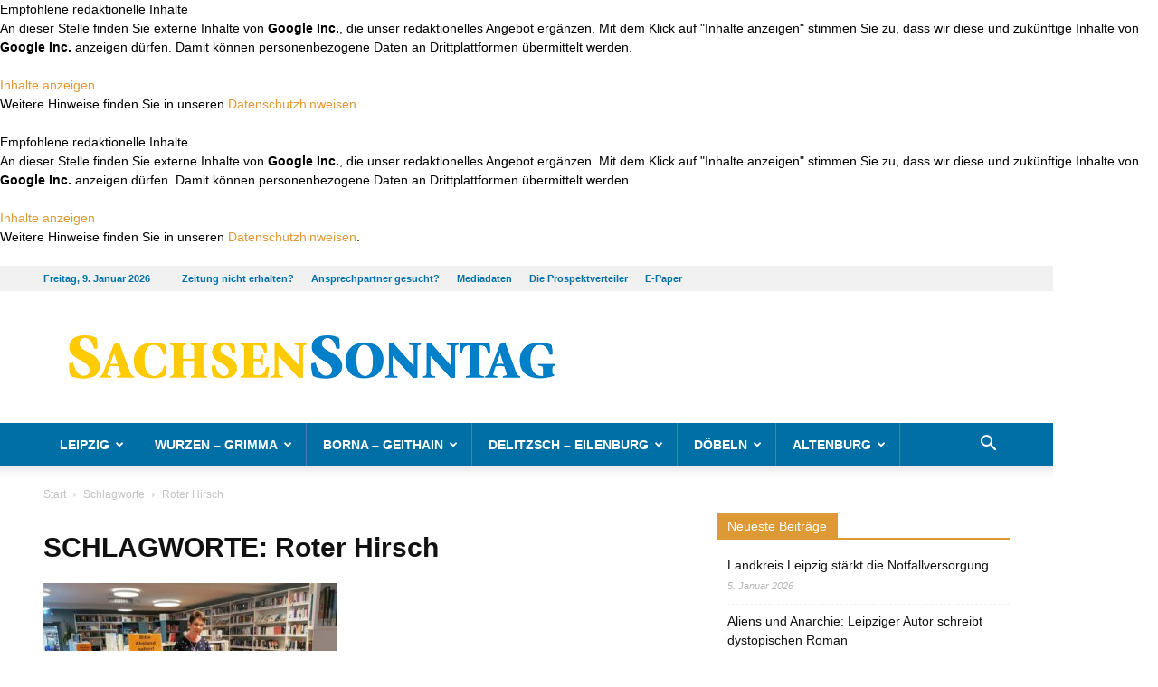

--- FILE ---
content_type: text/html; charset=UTF-8
request_url: https://www.sachsen-sonntag.de/tag/roter-hirsch/
body_size: 22907
content:
<!DOCTYPE html>
<!--[if IE 8]>    <html class="ie8" lang="en"> <![endif]--><!--[if IE 9]>    <html class="ie9" lang="en"> <![endif]--><!--[if gt IE 8]><!--><html lang="de"> <!--<![endif]-->
<head>
    
    <meta charset="UTF-8">

<!-- Diese Seite wurde SEO-optimiert von wpSEO / https://wpseo.de -->
<title>Roter Hirsch &rsaquo; Sachsen Sonntag &amp; Rundschau</title>
<meta name="description" content="Anlaufstelle f&uuml;r B&uuml;cherfreunde - Zum Medienbestand der Eilenburger Stadtbibliothek geh&ouml;ren auch Spiele.">
<meta name="robots" content="noindex, follow">
<link rel="canonical" href="https://www.sachsen-sonntag.de/tag/roter-hirsch/">

    <meta name="viewport" content="width=device-width, initial-scale=1.0">
    <link rel="pingback" href="https://www.sachsen-sonntag.de/xmlrpc.php">
    
	<style>img:is([sizes="auto" i], [sizes^="auto," i]) { contain-intrinsic-size: 3000px 1500px }</style>
	<link rel="icon" type="image/png" href="https://www.sachsen-sonntag.de/wp-content/uploads/2020/06/favicon.png">
<link rel="alternate" type="application/rss+xml" title="Sachsen Sonntag &amp; Rundschau &raquo; Feed" href="https://www.sachsen-sonntag.de/feed/">
<link rel="alternate" type="application/rss+xml" title="Sachsen Sonntag &amp; Rundschau &raquo; Kommentar-Feed" href="https://www.sachsen-sonntag.de/comments/feed/">
<link rel="alternate" type="application/rss+xml" title="Sachsen Sonntag &amp; Rundschau &raquo; Roter Hirsch Schlagwort-Feed" href="https://www.sachsen-sonntag.de/tag/roter-hirsch/feed/">
<link rel="stylesheet" id="wp-block-library-css" href="https://www.sachsen-sonntag.de/wp-includes/css/dist/block-library/style.min.css?ver=6.8.3" type="text/css" media="all">
<style id="classic-theme-styles-inline-css" type="text/css">
/*! This file is auto-generated */
.wp-block-button__link{color:#fff;background-color:#32373c;border-radius:9999px;box-shadow:none;text-decoration:none;padding:calc(.667em + 2px) calc(1.333em + 2px);font-size:1.125em}.wp-block-file__button{background:#32373c;color:#fff;text-decoration:none}
</style>
<style id="global-styles-inline-css" type="text/css">
:root{--wp--preset--aspect-ratio--square: 1;--wp--preset--aspect-ratio--4-3: 4/3;--wp--preset--aspect-ratio--3-4: 3/4;--wp--preset--aspect-ratio--3-2: 3/2;--wp--preset--aspect-ratio--2-3: 2/3;--wp--preset--aspect-ratio--16-9: 16/9;--wp--preset--aspect-ratio--9-16: 9/16;--wp--preset--color--black: #000000;--wp--preset--color--cyan-bluish-gray: #abb8c3;--wp--preset--color--white: #ffffff;--wp--preset--color--pale-pink: #f78da7;--wp--preset--color--vivid-red: #cf2e2e;--wp--preset--color--luminous-vivid-orange: #ff6900;--wp--preset--color--luminous-vivid-amber: #fcb900;--wp--preset--color--light-green-cyan: #7bdcb5;--wp--preset--color--vivid-green-cyan: #00d084;--wp--preset--color--pale-cyan-blue: #8ed1fc;--wp--preset--color--vivid-cyan-blue: #0693e3;--wp--preset--color--vivid-purple: #9b51e0;--wp--preset--gradient--vivid-cyan-blue-to-vivid-purple: linear-gradient(135deg,rgba(6,147,227,1) 0%,rgb(155,81,224) 100%);--wp--preset--gradient--light-green-cyan-to-vivid-green-cyan: linear-gradient(135deg,rgb(122,220,180) 0%,rgb(0,208,130) 100%);--wp--preset--gradient--luminous-vivid-amber-to-luminous-vivid-orange: linear-gradient(135deg,rgba(252,185,0,1) 0%,rgba(255,105,0,1) 100%);--wp--preset--gradient--luminous-vivid-orange-to-vivid-red: linear-gradient(135deg,rgba(255,105,0,1) 0%,rgb(207,46,46) 100%);--wp--preset--gradient--very-light-gray-to-cyan-bluish-gray: linear-gradient(135deg,rgb(238,238,238) 0%,rgb(169,184,195) 100%);--wp--preset--gradient--cool-to-warm-spectrum: linear-gradient(135deg,rgb(74,234,220) 0%,rgb(151,120,209) 20%,rgb(207,42,186) 40%,rgb(238,44,130) 60%,rgb(251,105,98) 80%,rgb(254,248,76) 100%);--wp--preset--gradient--blush-light-purple: linear-gradient(135deg,rgb(255,206,236) 0%,rgb(152,150,240) 100%);--wp--preset--gradient--blush-bordeaux: linear-gradient(135deg,rgb(254,205,165) 0%,rgb(254,45,45) 50%,rgb(107,0,62) 100%);--wp--preset--gradient--luminous-dusk: linear-gradient(135deg,rgb(255,203,112) 0%,rgb(199,81,192) 50%,rgb(65,88,208) 100%);--wp--preset--gradient--pale-ocean: linear-gradient(135deg,rgb(255,245,203) 0%,rgb(182,227,212) 50%,rgb(51,167,181) 100%);--wp--preset--gradient--electric-grass: linear-gradient(135deg,rgb(202,248,128) 0%,rgb(113,206,126) 100%);--wp--preset--gradient--midnight: linear-gradient(135deg,rgb(2,3,129) 0%,rgb(40,116,252) 100%);--wp--preset--font-size--small: 13px;--wp--preset--font-size--medium: 20px;--wp--preset--font-size--large: 36px;--wp--preset--font-size--x-large: 42px;--wp--preset--spacing--20: 0.44rem;--wp--preset--spacing--30: 0.67rem;--wp--preset--spacing--40: 1rem;--wp--preset--spacing--50: 1.5rem;--wp--preset--spacing--60: 2.25rem;--wp--preset--spacing--70: 3.38rem;--wp--preset--spacing--80: 5.06rem;--wp--preset--shadow--natural: 6px 6px 9px rgba(0, 0, 0, 0.2);--wp--preset--shadow--deep: 12px 12px 50px rgba(0, 0, 0, 0.4);--wp--preset--shadow--sharp: 6px 6px 0px rgba(0, 0, 0, 0.2);--wp--preset--shadow--outlined: 6px 6px 0px -3px rgba(255, 255, 255, 1), 6px 6px rgba(0, 0, 0, 1);--wp--preset--shadow--crisp: 6px 6px 0px rgba(0, 0, 0, 1);}:where(.is-layout-flex){gap: 0.5em;}:where(.is-layout-grid){gap: 0.5em;}body .is-layout-flex{display: flex;}.is-layout-flex{flex-wrap: wrap;align-items: center;}.is-layout-flex > :is(*, div){margin: 0;}body .is-layout-grid{display: grid;}.is-layout-grid > :is(*, div){margin: 0;}:where(.wp-block-columns.is-layout-flex){gap: 2em;}:where(.wp-block-columns.is-layout-grid){gap: 2em;}:where(.wp-block-post-template.is-layout-flex){gap: 1.25em;}:where(.wp-block-post-template.is-layout-grid){gap: 1.25em;}.has-black-color{color: var(--wp--preset--color--black) !important;}.has-cyan-bluish-gray-color{color: var(--wp--preset--color--cyan-bluish-gray) !important;}.has-white-color{color: var(--wp--preset--color--white) !important;}.has-pale-pink-color{color: var(--wp--preset--color--pale-pink) !important;}.has-vivid-red-color{color: var(--wp--preset--color--vivid-red) !important;}.has-luminous-vivid-orange-color{color: var(--wp--preset--color--luminous-vivid-orange) !important;}.has-luminous-vivid-amber-color{color: var(--wp--preset--color--luminous-vivid-amber) !important;}.has-light-green-cyan-color{color: var(--wp--preset--color--light-green-cyan) !important;}.has-vivid-green-cyan-color{color: var(--wp--preset--color--vivid-green-cyan) !important;}.has-pale-cyan-blue-color{color: var(--wp--preset--color--pale-cyan-blue) !important;}.has-vivid-cyan-blue-color{color: var(--wp--preset--color--vivid-cyan-blue) !important;}.has-vivid-purple-color{color: var(--wp--preset--color--vivid-purple) !important;}.has-black-background-color{background-color: var(--wp--preset--color--black) !important;}.has-cyan-bluish-gray-background-color{background-color: var(--wp--preset--color--cyan-bluish-gray) !important;}.has-white-background-color{background-color: var(--wp--preset--color--white) !important;}.has-pale-pink-background-color{background-color: var(--wp--preset--color--pale-pink) !important;}.has-vivid-red-background-color{background-color: var(--wp--preset--color--vivid-red) !important;}.has-luminous-vivid-orange-background-color{background-color: var(--wp--preset--color--luminous-vivid-orange) !important;}.has-luminous-vivid-amber-background-color{background-color: var(--wp--preset--color--luminous-vivid-amber) !important;}.has-light-green-cyan-background-color{background-color: var(--wp--preset--color--light-green-cyan) !important;}.has-vivid-green-cyan-background-color{background-color: var(--wp--preset--color--vivid-green-cyan) !important;}.has-pale-cyan-blue-background-color{background-color: var(--wp--preset--color--pale-cyan-blue) !important;}.has-vivid-cyan-blue-background-color{background-color: var(--wp--preset--color--vivid-cyan-blue) !important;}.has-vivid-purple-background-color{background-color: var(--wp--preset--color--vivid-purple) !important;}.has-black-border-color{border-color: var(--wp--preset--color--black) !important;}.has-cyan-bluish-gray-border-color{border-color: var(--wp--preset--color--cyan-bluish-gray) !important;}.has-white-border-color{border-color: var(--wp--preset--color--white) !important;}.has-pale-pink-border-color{border-color: var(--wp--preset--color--pale-pink) !important;}.has-vivid-red-border-color{border-color: var(--wp--preset--color--vivid-red) !important;}.has-luminous-vivid-orange-border-color{border-color: var(--wp--preset--color--luminous-vivid-orange) !important;}.has-luminous-vivid-amber-border-color{border-color: var(--wp--preset--color--luminous-vivid-amber) !important;}.has-light-green-cyan-border-color{border-color: var(--wp--preset--color--light-green-cyan) !important;}.has-vivid-green-cyan-border-color{border-color: var(--wp--preset--color--vivid-green-cyan) !important;}.has-pale-cyan-blue-border-color{border-color: var(--wp--preset--color--pale-cyan-blue) !important;}.has-vivid-cyan-blue-border-color{border-color: var(--wp--preset--color--vivid-cyan-blue) !important;}.has-vivid-purple-border-color{border-color: var(--wp--preset--color--vivid-purple) !important;}.has-vivid-cyan-blue-to-vivid-purple-gradient-background{background: var(--wp--preset--gradient--vivid-cyan-blue-to-vivid-purple) !important;}.has-light-green-cyan-to-vivid-green-cyan-gradient-background{background: var(--wp--preset--gradient--light-green-cyan-to-vivid-green-cyan) !important;}.has-luminous-vivid-amber-to-luminous-vivid-orange-gradient-background{background: var(--wp--preset--gradient--luminous-vivid-amber-to-luminous-vivid-orange) !important;}.has-luminous-vivid-orange-to-vivid-red-gradient-background{background: var(--wp--preset--gradient--luminous-vivid-orange-to-vivid-red) !important;}.has-very-light-gray-to-cyan-bluish-gray-gradient-background{background: var(--wp--preset--gradient--very-light-gray-to-cyan-bluish-gray) !important;}.has-cool-to-warm-spectrum-gradient-background{background: var(--wp--preset--gradient--cool-to-warm-spectrum) !important;}.has-blush-light-purple-gradient-background{background: var(--wp--preset--gradient--blush-light-purple) !important;}.has-blush-bordeaux-gradient-background{background: var(--wp--preset--gradient--blush-bordeaux) !important;}.has-luminous-dusk-gradient-background{background: var(--wp--preset--gradient--luminous-dusk) !important;}.has-pale-ocean-gradient-background{background: var(--wp--preset--gradient--pale-ocean) !important;}.has-electric-grass-gradient-background{background: var(--wp--preset--gradient--electric-grass) !important;}.has-midnight-gradient-background{background: var(--wp--preset--gradient--midnight) !important;}.has-small-font-size{font-size: var(--wp--preset--font-size--small) !important;}.has-medium-font-size{font-size: var(--wp--preset--font-size--medium) !important;}.has-large-font-size{font-size: var(--wp--preset--font-size--large) !important;}.has-x-large-font-size{font-size: var(--wp--preset--font-size--x-large) !important;}
:where(.wp-block-post-template.is-layout-flex){gap: 1.25em;}:where(.wp-block-post-template.is-layout-grid){gap: 1.25em;}
:where(.wp-block-columns.is-layout-flex){gap: 2em;}:where(.wp-block-columns.is-layout-grid){gap: 2em;}
:root :where(.wp-block-pullquote){font-size: 1.5em;line-height: 1.6;}
</style>

<link rel="stylesheet" id="js_composer_front-css" href="https://www.sachsen-sonntag.de/wp-content/plugins/js_composer/assets/css/js_composer.min.css?ver=8.0.1" type="text/css" media="all">
<link rel="stylesheet" id="td-theme-css" href="https://www.sachsen-sonntag.de/wp-content/themes/Newspaper/style.css?ver=8.7.4" type="text/css" media="all">
<link rel="stylesheet" id="td-theme-child-css" href="https://www.sachsen-sonntag.de/wp-content/themes/Newspaper-child/style.css?ver=8.7.4c" type="text/css" media="all">
<script type="text/javascript" src="https://www.sachsen-sonntag.de/wp-includes/js/jquery/jquery.min.js?ver=3.7.1" id="jquery-core-js"></script>
<script type="text/javascript" src="https://www.sachsen-sonntag.de/wp-includes/js/jquery/jquery-migrate.min.js?ver=3.4.1" id="jquery-migrate-js"></script>
<script></script><link rel="EditURI" type="application/rsd+xml" title="RSD" href="https://www.sachsen-sonntag.de/xmlrpc.php?rsd">
<meta name="generator" content="WordPress 6.8.3">
<!-- start Simple Custom CSS and JS -->
<style type="text/css">
@media (min-width: 768px) {
	body.page.page-id-22753 .td-header-style-1 .td-header-sp-logo {
		width: 600px;
	}
}
@media (min-width: 1024px) {
	body.page.page-id-22753 .td-header-style-1 .td-header-sp-logo {
		width: 800px;
	}
}
@media (min-width: 1140px) {
	body.page.page-id-22753 .td-header-style-1 .td-header-sp-logo {
		width: 890px;
	}
}
</style>
<!-- end Simple Custom CSS and JS -->
<!-- start Simple Custom CSS and JS -->
<script type="text/javascript">
//
// replaced logo on ePaper page to have SachsenSontag and OsterlandSonntag within
//
jQuery(document).ready(function( $ ){
    if ($('body.page').hasClass('page-id-22753')) {
      // console.log('Seite ePaper');
      var $_logoImg = $('#td-outer-wrap .td-header-wrap.td-header-style-1 .td-header-sp-logo .td-main-logo img.td-retina-data');
      if ($_logoImg.length) {
          $_logoImg.attr('src', 'https://www.sachsen-sonntag.de/wp-content/uploads/2022/12/SaSo_Header_Kombi.jpg');
          $_logoImg.attr('data-retina', 'https://www.sachsen-sonntag.de/wp-content/uploads/2022/12/SaSo_Header_Kombi.jpg');
      }
    }
});
</script>
<!-- end Simple Custom CSS and JS -->
<!-- start Simple Custom CSS and JS -->
<script async src="https://securepubads.g.doubleclick.net/tag/js/gpt.js"></script>
<script type="cmp-managed" data-vendor-id="5e952f6107d9d20c88e7c975" data-vendor-name="Google Tag Manager">
	window.googletag = window.googletag || {cmd: []};
	var mmgWindowWidth = window.innerWidth;
	var mmgMobileBreakpoint = 768;

	if(mmgWindowWidth >= mmgMobileBreakpoint) {

		googletag.cmd.push(function() {
			googletag.defineSlot('/65121655/SaSo_D/top', [[728, 90], [800, 250], [970, 90], [970, 250]], 'div-gpt-ad-mmgTop').addService(googletag.pubads());
			googletag.defineSlot('/65121655/SaSo_D/inlist-1', [[300, 600], [300, 250]], 'div-gpt-ad-mmgInlist1').addService(googletag.pubads());
			googletag.defineSlot('/65121655/SaSo_D/offcontent-right', [[160, 600], [200, 600], [300, 600], [120, 600]], 'div-gpt-ad-mmgOffcontentRight').addService(googletag.pubads());
			googletag.pubads().enableSingleRequest();
			googletag.pubads().collapseEmptyDivs();
			googletag.enableServices();
		});

	} else {

		googletag.cmd.push(function() {
			googletag.defineSlot('/65121655/SaSo_M/top', [[320, 50], [320, 160], [300, 250], [320, 80]], 'div-gpt-ad-mmgTop').addService(googletag.pubads());
			googletag.defineSlot('/65121655/SaSo_M/inlist-1', [[300, 600], [320, 480], [320, 320], [320, 160], [300, 250], [320, 50], [320, 80]], 'div-gpt-ad-mmgInlist1').addService(googletag.pubads());
			googletag.pubads().enableSingleRequest();
			googletag.pubads().collapseEmptyDivs();
			googletag.enableServices();
		});

	}
</script>

<!-- end Simple Custom CSS and JS -->
			<script>
				window.tdwGlobal = {"adminUrl":"https:\/\/www.sachsen-sonntag.de\/wp-admin\/","wpRestNonce":"c34e58745a","wpRestUrl":"https:\/\/www.sachsen-sonntag.de\/wp-json\/","permalinkStructure":"\/%postname%\/"};
			</script>
			<!--[if lt IE 9]><script src="https://cdnjs.cloudflare.com/ajax/libs/html5shiv/3.7.3/html5shiv.js"></script><![endif]-->
    <meta name="generator" content="Powered by WPBakery Page Builder - drag and drop page builder for WordPress.">

<!-- JS generated by theme -->

<script>
    
    

	    var tdBlocksArray = []; //here we store all the items for the current page

	    //td_block class - each ajax block uses a object of this class for requests
	    function tdBlock() {
		    this.id = '';
		    this.block_type = 1; //block type id (1-234 etc)
		    this.atts = '';
		    this.td_column_number = '';
		    this.td_current_page = 1; //
		    this.post_count = 0; //from wp
		    this.found_posts = 0; //from wp
		    this.max_num_pages = 0; //from wp
		    this.td_filter_value = ''; //current live filter value
		    this.is_ajax_running = false;
		    this.td_user_action = ''; // load more or infinite loader (used by the animation)
		    this.header_color = '';
		    this.ajax_pagination_infinite_stop = ''; //show load more at page x
	    }


        // td_js_generator - mini detector
        (function(){
            var htmlTag = document.getElementsByTagName("html")[0];

	        if ( navigator.userAgent.indexOf("MSIE 10.0") > -1 ) {
                htmlTag.className += ' ie10';
            }

            if ( !!navigator.userAgent.match(/Trident.*rv\:11\./) ) {
                htmlTag.className += ' ie11';
            }

	        if ( navigator.userAgent.indexOf("Edge") > -1 ) {
                htmlTag.className += ' ieEdge';
            }

            if ( /(iPad|iPhone|iPod)/g.test(navigator.userAgent) ) {
                htmlTag.className += ' td-md-is-ios';
            }

            var user_agent = navigator.userAgent.toLowerCase();
            if ( user_agent.indexOf("android") > -1 ) {
                htmlTag.className += ' td-md-is-android';
            }

            if ( -1 !== navigator.userAgent.indexOf('Mac OS X')  ) {
                htmlTag.className += ' td-md-is-os-x';
            }

            if ( /chrom(e|ium)/.test(navigator.userAgent.toLowerCase()) ) {
               htmlTag.className += ' td-md-is-chrome';
            }

            if ( -1 !== navigator.userAgent.indexOf('Firefox') ) {
                htmlTag.className += ' td-md-is-firefox';
            }

            if ( -1 !== navigator.userAgent.indexOf('Safari') && -1 === navigator.userAgent.indexOf('Chrome') ) {
                htmlTag.className += ' td-md-is-safari';
            }

            if( -1 !== navigator.userAgent.indexOf('IEMobile') ){
                htmlTag.className += ' td-md-is-iemobile';
            }

        })();




        var tdLocalCache = {};

        ( function () {
            "use strict";

            tdLocalCache = {
                data: {},
                remove: function (resource_id) {
                    delete tdLocalCache.data[resource_id];
                },
                exist: function (resource_id) {
                    return tdLocalCache.data.hasOwnProperty(resource_id) && tdLocalCache.data[resource_id] !== null;
                },
                get: function (resource_id) {
                    return tdLocalCache.data[resource_id];
                },
                set: function (resource_id, cachedData) {
                    tdLocalCache.remove(resource_id);
                    tdLocalCache.data[resource_id] = cachedData;
                }
            };
        })();

    
    
var td_viewport_interval_list=[{"limitBottom":767,"sidebarWidth":228},{"limitBottom":1018,"sidebarWidth":300},{"limitBottom":1140,"sidebarWidth":324}];
var td_animation_stack_effect="type0";
var tds_animation_stack=true;
var td_animation_stack_specific_selectors=".entry-thumb, img";
var td_animation_stack_general_selectors=".td-animation-stack img, .td-animation-stack .entry-thumb, .post img";
var td_ajax_url="https:\/\/www.sachsen-sonntag.de\/wp-admin\/admin-ajax.php?td_theme_name=Newspaper&v=8.7.4";
var td_get_template_directory_uri="https:\/\/www.sachsen-sonntag.de\/wp-content\/themes\/Newspaper";
var tds_snap_menu="";
var tds_logo_on_sticky="";
var tds_header_style="";
var td_please_wait="Bitte warten...";
var td_email_user_pass_incorrect="Benutzername oder Passwort falsch!";
var td_email_user_incorrect="Email oder Benutzername falsch!";
var td_email_incorrect="E-Mail nicht korrekt!";
var tds_more_articles_on_post_enable="";
var tds_more_articles_on_post_time_to_wait="";
var tds_more_articles_on_post_pages_distance_from_top=0;
var tds_theme_color_site_wide="#dd9933";
var tds_smart_sidebar="";
var tdThemeName="Newspaper";
var td_magnific_popup_translation_tPrev="Vorherige (Pfeiltaste links)";
var td_magnific_popup_translation_tNext="Weiter (rechte Pfeiltaste)";
var td_magnific_popup_translation_tCounter="%curr% von %total%";
var td_magnific_popup_translation_ajax_tError="Der Inhalt von %url% konnte nicht geladen werden.";
var td_magnific_popup_translation_image_tError="Das Bild #%curr% konnte nicht geladen werden.";
var tdDateNamesI18n={"month_names":["Januar","Februar","M\u00e4rz","April","Mai","Juni","Juli","August","September","Oktober","November","Dezember"],"month_names_short":["Jan.","Feb.","M\u00e4rz","Apr.","Mai","Juni","Juli","Aug.","Sep.","Okt.","Nov.","Dez."],"day_names":["Sonntag","Montag","Dienstag","Mittwoch","Donnerstag","Freitag","Samstag"],"day_names_short":["So.","Mo.","Di.","Mi.","Do.","Fr.","Sa."]};
var td_ad_background_click_link="";
var td_ad_background_click_target="";
</script>


<!-- Header style compiled by theme -->

<style>
    
.td-header-wrap .black-menu .sf-menu > .current-menu-item > a,
    .td-header-wrap .black-menu .sf-menu > .current-menu-ancestor > a,
    .td-header-wrap .black-menu .sf-menu > .current-category-ancestor > a,
    .td-header-wrap .black-menu .sf-menu > li > a:hover,
    .td-header-wrap .black-menu .sf-menu > .sfHover > a,
    .td-header-style-12 .td-header-menu-wrap-full,
    .sf-menu > .current-menu-item > a:after,
    .sf-menu > .current-menu-ancestor > a:after,
    .sf-menu > .current-category-ancestor > a:after,
    .sf-menu > li:hover > a:after,
    .sf-menu > .sfHover > a:after,
    .td-header-style-12 .td-affix,
    .header-search-wrap .td-drop-down-search:after,
    .header-search-wrap .td-drop-down-search .btn:hover,
    input[type=submit]:hover,
    .td-read-more a,
    .td-post-category:hover,
    .td-grid-style-1.td-hover-1 .td-big-grid-post:hover .td-post-category,
    .td-grid-style-5.td-hover-1 .td-big-grid-post:hover .td-post-category,
    .td_top_authors .td-active .td-author-post-count,
    .td_top_authors .td-active .td-author-comments-count,
    .td_top_authors .td_mod_wrap:hover .td-author-post-count,
    .td_top_authors .td_mod_wrap:hover .td-author-comments-count,
    .td-404-sub-sub-title a:hover,
    .td-search-form-widget .wpb_button:hover,
    .td-rating-bar-wrap div,
    .td_category_template_3 .td-current-sub-category,
    .dropcap,
    .td_wrapper_video_playlist .td_video_controls_playlist_wrapper,
    .wpb_default,
    .wpb_default:hover,
    .td-left-smart-list:hover,
    .td-right-smart-list:hover,
    .woocommerce-checkout .woocommerce input.button:hover,
    .woocommerce-page .woocommerce a.button:hover,
    .woocommerce-account div.woocommerce .button:hover,
    #bbpress-forums button:hover,
    .bbp_widget_login .button:hover,
    .td-footer-wrapper .td-post-category,
    .td-footer-wrapper .widget_product_search input[type="submit"]:hover,
    .woocommerce .product a.button:hover,
    .woocommerce .product #respond input#submit:hover,
    .woocommerce .checkout input#place_order:hover,
    .woocommerce .woocommerce.widget .button:hover,
    .single-product .product .summary .cart .button:hover,
    .woocommerce-cart .woocommerce table.cart .button:hover,
    .woocommerce-cart .woocommerce .shipping-calculator-form .button:hover,
    .td-next-prev-wrap a:hover,
    .td-load-more-wrap a:hover,
    .td-post-small-box a:hover,
    .page-nav .current,
    .page-nav:first-child > div,
    .td_category_template_8 .td-category-header .td-category a.td-current-sub-category,
    .td_category_template_4 .td-category-siblings .td-category a:hover,
    #bbpress-forums .bbp-pagination .current,
    #bbpress-forums #bbp-single-user-details #bbp-user-navigation li.current a,
    .td-theme-slider:hover .slide-meta-cat a,
    a.vc_btn-black:hover,
    .td-trending-now-wrapper:hover .td-trending-now-title,
    .td-scroll-up,
    .td-smart-list-button:hover,
    .td-weather-information:before,
    .td-weather-week:before,
    .td_block_exchange .td-exchange-header:before,
    .td_block_big_grid_9.td-grid-style-1 .td-post-category,
    .td_block_big_grid_9.td-grid-style-5 .td-post-category,
    .td-grid-style-6.td-hover-1 .td-module-thumb:after,
    .td-pulldown-syle-2 .td-subcat-dropdown ul:after,
    .td_block_template_9 .td-block-title:after,
    .td_block_template_15 .td-block-title:before,
    div.wpforms-container .wpforms-form div.wpforms-submit-container button[type=submit] {
        background-color: #dd9933;
    }

    .td_block_template_4 .td-related-title .td-cur-simple-item:before {
        border-color: #dd9933 transparent transparent transparent !important;
    }

    .woocommerce .woocommerce-message .button:hover,
    .woocommerce .woocommerce-error .button:hover,
    .woocommerce .woocommerce-info .button:hover {
        background-color: #dd9933 !important;
    }
    
    
    .td_block_template_4 .td-related-title .td-cur-simple-item,
    .td_block_template_3 .td-related-title .td-cur-simple-item,
    .td_block_template_9 .td-related-title:after {
        background-color: #dd9933;
    }

    .woocommerce .product .onsale,
    .woocommerce.widget .ui-slider .ui-slider-handle {
        background: none #dd9933;
    }

    .woocommerce.widget.widget_layered_nav_filters ul li a {
        background: none repeat scroll 0 0 #dd9933 !important;
    }

    a,
    cite a:hover,
    .td_mega_menu_sub_cats .cur-sub-cat,
    .td-mega-span h3 a:hover,
    .td_mod_mega_menu:hover .entry-title a,
    .header-search-wrap .result-msg a:hover,
    .td-header-top-menu .td-drop-down-search .td_module_wrap:hover .entry-title a,
    .td-header-top-menu .td-icon-search:hover,
    .td-header-wrap .result-msg a:hover,
    .top-header-menu li a:hover,
    .top-header-menu .current-menu-item > a,
    .top-header-menu .current-menu-ancestor > a,
    .top-header-menu .current-category-ancestor > a,
    .td-social-icon-wrap > a:hover,
    .td-header-sp-top-widget .td-social-icon-wrap a:hover,
    .td-page-content blockquote p,
    .td-post-content blockquote p,
    .mce-content-body blockquote p,
    .comment-content blockquote p,
    .wpb_text_column blockquote p,
    .td_block_text_with_title blockquote p,
    .td_module_wrap:hover .entry-title a,
    .td-subcat-filter .td-subcat-list a:hover,
    .td-subcat-filter .td-subcat-dropdown a:hover,
    .td_quote_on_blocks,
    .dropcap2,
    .dropcap3,
    .td_top_authors .td-active .td-authors-name a,
    .td_top_authors .td_mod_wrap:hover .td-authors-name a,
    .td-post-next-prev-content a:hover,
    .author-box-wrap .td-author-social a:hover,
    .td-author-name a:hover,
    .td-author-url a:hover,
    .td_mod_related_posts:hover h3 > a,
    .td-post-template-11 .td-related-title .td-related-left:hover,
    .td-post-template-11 .td-related-title .td-related-right:hover,
    .td-post-template-11 .td-related-title .td-cur-simple-item,
    .td-post-template-11 .td_block_related_posts .td-next-prev-wrap a:hover,
    .comment-reply-link:hover,
    .logged-in-as a:hover,
    #cancel-comment-reply-link:hover,
    .td-search-query,
    .td-category-header .td-pulldown-category-filter-link:hover,
    .td-category-siblings .td-subcat-dropdown a:hover,
    .td-category-siblings .td-subcat-dropdown a.td-current-sub-category,
    .widget a:hover,
    .td_wp_recentcomments a:hover,
    .archive .widget_archive .current,
    .archive .widget_archive .current a,
    .widget_calendar tfoot a:hover,
    .woocommerce a.added_to_cart:hover,
    .woocommerce-account .woocommerce-MyAccount-navigation a:hover,
    #bbpress-forums li.bbp-header .bbp-reply-content span a:hover,
    #bbpress-forums .bbp-forum-freshness a:hover,
    #bbpress-forums .bbp-topic-freshness a:hover,
    #bbpress-forums .bbp-forums-list li a:hover,
    #bbpress-forums .bbp-forum-title:hover,
    #bbpress-forums .bbp-topic-permalink:hover,
    #bbpress-forums .bbp-topic-started-by a:hover,
    #bbpress-forums .bbp-topic-started-in a:hover,
    #bbpress-forums .bbp-body .super-sticky li.bbp-topic-title .bbp-topic-permalink,
    #bbpress-forums .bbp-body .sticky li.bbp-topic-title .bbp-topic-permalink,
    .widget_display_replies .bbp-author-name,
    .widget_display_topics .bbp-author-name,
    .footer-text-wrap .footer-email-wrap a,
    .td-subfooter-menu li a:hover,
    .footer-social-wrap a:hover,
    a.vc_btn-black:hover,
    .td-smart-list-dropdown-wrap .td-smart-list-button:hover,
    .td_module_17 .td-read-more a:hover,
    .td_module_18 .td-read-more a:hover,
    .td_module_19 .td-post-author-name a:hover,
    .td-instagram-user a,
    .td-pulldown-syle-2 .td-subcat-dropdown:hover .td-subcat-more span,
    .td-pulldown-syle-2 .td-subcat-dropdown:hover .td-subcat-more i,
    .td-pulldown-syle-3 .td-subcat-dropdown:hover .td-subcat-more span,
    .td-pulldown-syle-3 .td-subcat-dropdown:hover .td-subcat-more i,
    .td-block-title-wrap .td-wrapper-pulldown-filter .td-pulldown-filter-display-option:hover,
    .td-block-title-wrap .td-wrapper-pulldown-filter .td-pulldown-filter-display-option:hover i,
    .td-block-title-wrap .td-wrapper-pulldown-filter .td-pulldown-filter-link:hover,
    .td-block-title-wrap .td-wrapper-pulldown-filter .td-pulldown-filter-item .td-cur-simple-item,
    .td_block_template_2 .td-related-title .td-cur-simple-item,
    .td_block_template_5 .td-related-title .td-cur-simple-item,
    .td_block_template_6 .td-related-title .td-cur-simple-item,
    .td_block_template_7 .td-related-title .td-cur-simple-item,
    .td_block_template_8 .td-related-title .td-cur-simple-item,
    .td_block_template_9 .td-related-title .td-cur-simple-item,
    .td_block_template_10 .td-related-title .td-cur-simple-item,
    .td_block_template_11 .td-related-title .td-cur-simple-item,
    .td_block_template_12 .td-related-title .td-cur-simple-item,
    .td_block_template_13 .td-related-title .td-cur-simple-item,
    .td_block_template_14 .td-related-title .td-cur-simple-item,
    .td_block_template_15 .td-related-title .td-cur-simple-item,
    .td_block_template_16 .td-related-title .td-cur-simple-item,
    .td_block_template_17 .td-related-title .td-cur-simple-item,
    .td-theme-wrap .sf-menu ul .td-menu-item > a:hover,
    .td-theme-wrap .sf-menu ul .sfHover > a,
    .td-theme-wrap .sf-menu ul .current-menu-ancestor > a,
    .td-theme-wrap .sf-menu ul .current-category-ancestor > a,
    .td-theme-wrap .sf-menu ul .current-menu-item > a,
    .td_outlined_btn {
        color: #dd9933;
    }

    a.vc_btn-black.vc_btn_square_outlined:hover,
    a.vc_btn-black.vc_btn_outlined:hover,
    .td-mega-menu-page .wpb_content_element ul li a:hover,
    .td-theme-wrap .td-aj-search-results .td_module_wrap:hover .entry-title a,
    .td-theme-wrap .header-search-wrap .result-msg a:hover {
        color: #dd9933 !important;
    }

    .td-next-prev-wrap a:hover,
    .td-load-more-wrap a:hover,
    .td-post-small-box a:hover,
    .page-nav .current,
    .page-nav:first-child > div,
    .td_category_template_8 .td-category-header .td-category a.td-current-sub-category,
    .td_category_template_4 .td-category-siblings .td-category a:hover,
    #bbpress-forums .bbp-pagination .current,
    .post .td_quote_box,
    .page .td_quote_box,
    a.vc_btn-black:hover,
    .td_block_template_5 .td-block-title > *,
    .td_outlined_btn {
        border-color: #dd9933;
    }

    .td_wrapper_video_playlist .td_video_currently_playing:after {
        border-color: #dd9933 !important;
    }

    .header-search-wrap .td-drop-down-search:before {
        border-color: transparent transparent #dd9933 transparent;
    }

    .block-title > span,
    .block-title > a,
    .block-title > label,
    .widgettitle,
    .widgettitle:after,
    .td-trending-now-title,
    .td-trending-now-wrapper:hover .td-trending-now-title,
    .wpb_tabs li.ui-tabs-active a,
    .wpb_tabs li:hover a,
    .vc_tta-container .vc_tta-color-grey.vc_tta-tabs-position-top.vc_tta-style-classic .vc_tta-tabs-container .vc_tta-tab.vc_active > a,
    .vc_tta-container .vc_tta-color-grey.vc_tta-tabs-position-top.vc_tta-style-classic .vc_tta-tabs-container .vc_tta-tab:hover > a,
    .td_block_template_1 .td-related-title .td-cur-simple-item,
    .woocommerce .product .products h2:not(.woocommerce-loop-product__title),
    .td-subcat-filter .td-subcat-dropdown:hover .td-subcat-more, 
    .td_3D_btn,
    .td_shadow_btn,
    .td_default_btn,
    .td_round_btn, 
    .td_outlined_btn:hover {
    	background-color: #dd9933;
    }

    .woocommerce div.product .woocommerce-tabs ul.tabs li.active {
    	background-color: #dd9933 !important;
    }

    .block-title,
    .td_block_template_1 .td-related-title,
    .wpb_tabs .wpb_tabs_nav,
    .vc_tta-container .vc_tta-color-grey.vc_tta-tabs-position-top.vc_tta-style-classic .vc_tta-tabs-container,
    .woocommerce div.product .woocommerce-tabs ul.tabs:before {
        border-color: #dd9933;
    }
    .td_block_wrap .td-subcat-item a.td-cur-simple-item {
	    color: #dd9933;
	}


    
    .td-grid-style-4 .entry-title
    {
        background-color: rgba(221, 153, 51, 0.7);
    }

    
    .td-header-wrap .td-header-top-menu-full,
    .td-header-wrap .top-header-menu .sub-menu {
        background-color: #f1f1f1;
    }
    .td-header-style-8 .td-header-top-menu-full {
        background-color: transparent;
    }
    .td-header-style-8 .td-header-top-menu-full .td-header-top-menu {
        background-color: #f1f1f1;
        padding-left: 15px;
        padding-right: 15px;
    }

    .td-header-wrap .td-header-top-menu-full .td-header-top-menu,
    .td-header-wrap .td-header-top-menu-full {
        border-bottom: none;
    }


    
    .td-header-top-menu,
    .td-header-top-menu a,
    .td-header-wrap .td-header-top-menu-full .td-header-top-menu,
    .td-header-wrap .td-header-top-menu-full a,
    .td-header-style-8 .td-header-top-menu,
    .td-header-style-8 .td-header-top-menu a,
    .td-header-top-menu .td-drop-down-search .entry-title a {
        color: #006fa5;
    }

    
    .td-header-wrap .td-header-menu-wrap-full,
    .td-header-menu-wrap.td-affix,
    .td-header-style-3 .td-header-main-menu,
    .td-header-style-3 .td-affix .td-header-main-menu,
    .td-header-style-4 .td-header-main-menu,
    .td-header-style-4 .td-affix .td-header-main-menu,
    .td-header-style-8 .td-header-menu-wrap.td-affix,
    .td-header-style-8 .td-header-top-menu-full {
		background-color: #006fa5;
    }


    .td-boxed-layout .td-header-style-3 .td-header-menu-wrap,
    .td-boxed-layout .td-header-style-4 .td-header-menu-wrap,
    .td-header-style-3 .td_stretch_content .td-header-menu-wrap,
    .td-header-style-4 .td_stretch_content .td-header-menu-wrap {
    	background-color: #006fa5 !important;
    }


    @media (min-width: 1019px) {
        .td-header-style-1 .td-header-sp-recs,
        .td-header-style-1 .td-header-sp-logo {
            margin-bottom: 28px;
        }
    }

    @media (min-width: 768px) and (max-width: 1018px) {
        .td-header-style-1 .td-header-sp-recs,
        .td-header-style-1 .td-header-sp-logo {
            margin-bottom: 14px;
        }
    }

    .td-header-style-7 .td-header-top-menu {
        border-bottom: none;
    }
    
    
    
    .td-header-wrap .td-header-menu-wrap .sf-menu > li > a,
    .td-header-wrap .td-header-menu-social .td-social-icon-wrap a,
    .td-header-style-4 .td-header-menu-social .td-social-icon-wrap i,
    .td-header-style-5 .td-header-menu-social .td-social-icon-wrap i,
    .td-header-style-6 .td-header-menu-social .td-social-icon-wrap i,
    .td-header-style-12 .td-header-menu-social .td-social-icon-wrap i,
    .td-header-wrap .header-search-wrap #td-header-search-button .td-icon-search {
        color: #ffffff;
    }
    .td-header-wrap .td-header-menu-social + .td-search-wrapper #td-header-search-button:before {
      background-color: #ffffff;
    }
    
    
    @media (max-width: 767px) {
        body .td-header-wrap .td-header-main-menu {
            background-color: #006fa5 !important;
        }
    }


    
    .td-menu-background:before,
    .td-search-background:before {
        background: #006fa5;
        background: -moz-linear-gradient(top, #006fa5 0%, #b8333e 100%);
        background: -webkit-gradient(left top, left bottom, color-stop(0%, #006fa5), color-stop(100%, #b8333e));
        background: -webkit-linear-gradient(top, #006fa5 0%, #b8333e 100%);
        background: -o-linear-gradient(top, #006fa5 0%, @mobileu_gradient_two_mob 100%);
        background: -ms-linear-gradient(top, #006fa5 0%, #b8333e 100%);
        background: linear-gradient(to bottom, #006fa5 0%, #b8333e 100%);
        filter: progid:DXImageTransform.Microsoft.gradient( startColorstr='#006fa5', endColorstr='#b8333e', GradientType=0 );
    }

    
    .top-header-menu > li > a,
    .td-weather-top-widget .td-weather-now .td-big-degrees,
    .td-weather-top-widget .td-weather-header .td-weather-city,
    .td-header-sp-top-menu .td_data_time {
        font-weight:bold;
	
    }
    
	.td_module_wrap .td-module-title {
		font-family:Verdana, Geneva, sans-serif;
	
	}
     
	.td_block_trending_now .entry-title,
	.td-theme-slider .td-module-title,
    .td-big-grid-post .entry-title {
		font-family:Verdana, Geneva, sans-serif;
	
	}
    
	#td-mobile-nav,
	#td-mobile-nav .wpb_button,
	.td-search-wrap-mob {
		font-family:Verdana, Geneva, sans-serif;
	
	}


	
	.post .td-post-header .entry-title {
		font-family:Verdana, Geneva, sans-serif;
	
	}
    
    .td-post-template-default .td-post-header .entry-title {
        font-family:Verdana, Geneva, sans-serif;
	
    }
    
    .td-page-title,
    .woocommerce-page .page-title,
    .td-category-title-holder .td-page-title {
    	font-family:Verdana, Geneva, sans-serif;
	font-weight:600;
	
    }
    
    .td-page-content h1,
    .wpb_text_column h1 {
    	font-family:Verdana, Geneva, sans-serif;
	font-weight:600;
	
    }
    
    .td-page-content h2,
    .wpb_text_column h2 {
    	font-family:Verdana, Geneva, sans-serif;
	font-weight:600;
	
    }
    
    .td-page-content h3,
    .wpb_text_column h3 {
    	font-family:Verdana, Geneva, sans-serif;
	font-weight:600;
	
    }
    
    .td-page-content h4,
    .wpb_text_column h4 {
    	font-family:Verdana, Geneva, sans-serif;
	font-weight:600;
	
    }
    
    .td-page-content h5,
    .wpb_text_column h5 {
    	font-family:Verdana, Geneva, sans-serif;
	font-weight:600;
	
    }
    
    .td-page-content h6,
    .wpb_text_column h6 {
    	font-family:Verdana, Geneva, sans-serif;
	font-weight:600;
	
    }




    
    body, p {
    	font-family:Verdana, Geneva, sans-serif;
	
    }
</style>

<!-- Google Analytics -->
		<script type="cmp-managed" data-vendor-id="5e542b3a4cd8884eb41b5a72" data-vendor-name="Google Analytics">
			/* var _gaq = _gaq || [];
			_gaq.push(['_setAccount', 'UA-40232941-10']);
			_gaq.push(['_gat._anonymizeIp']);
			_gaq.push(['_trackPageview']);

			(function() {
				var ga = document.createElement('script'); ga.type = 'text/javascript'; ga.async = true;
				ga.src = ('https:' == document.location.protocol ? 'https://ssl' : 'http://www') + '.google-analytics.com/ga.js';
				var s = document.getElementsByTagName('script')[0]; s.parentNode.insertBefore(ga, s);
			})(); */
		</script>
<!-- Google Analytics Ende -->
<!-- Google Tag Manager -->
<script type="cmp-managed" data-vendor-id="5e952f6107d9d20c88e7c975" data-vendor-name="Google Tag Manager">(function(w,d,s,l,i){w[l]=w[l]||[];w[l].push({'gtm.start':
new Date().getTime(),event:'gtm.js'});var f=d.getElementsByTagName(s)[0],
j=d.createElement(s),dl=l!='dataLayer'?'&l='+l:'';j.async=true;j.src=
'https://www.googletagmanager.com/gtm.js?id='+i+dl;f.parentNode.insertBefore(j,f);
})(window,document,'script','dataLayer','GTM-522S2ZW');</script>
<!-- End Google Tag Manager --><script type="application/ld+json">
                        {
                            "@context": "http://schema.org",
                            "@type": "BreadcrumbList",
                            "itemListElement": [{
                            "@type": "ListItem",
                            "position": 1,
                                "item": {
                                "@type": "WebSite",
                                "@id": "https://www.sachsen-sonntag.de/",
                                "name": "Start"                                               
                            }
                        },{
                            "@type": "ListItem",
                            "position": 2,
                                "item": {
                                "@type": "WebPage",
                                "@id": "https://www.sachsen-sonntag.de/tag/roter-hirsch/",
                                "name": "Roter Hirsch"
                            }
                        }    ]
                        }
                       </script><noscript><style> .wpb_animate_when_almost_visible { opacity: 1; }</style></noscript>	<style id="tdw-css-placeholder"></style><style id="3454856836"></style> <style></style>	

<script type="text/javascript">var rndDebug = false;</script>
<script src="/wp-content/plugins/rnd-cmp-helper/rnd-cmp-helper.js" type="text/javascript"></script>
<script type="text/javascript">
    "use strict";function _typeof(t){return(_typeof="function"==typeof Symbol&&"symbol"==typeof Symbol.iterator?function(t){return typeof t}:function(t){return t&&"function"==typeof Symbol&&t.constructor===Symbol&&t!==Symbol.prototype?"symbol":typeof t})(t)}!function(){var t=function(){var t,e,o=[],n=window,r=n;for(;r;){try{if(r.frames.__tcfapiLocator){t=r;break}}catch(t){}if(r===n.top)break;r=r.parent}t||(!function t(){var e=n.document,o=!!n.frames.__tcfapiLocator;if(!o)if(e.body){var r=e.createElement("iframe");r.style.cssText="display:none",r.name="__tcfapiLocator",e.body.appendChild(r)}else setTimeout(t,5);return!o}(),n.__tcfapi=function(){for(var t=arguments.length,n=new Array(t),r=0;r<t;r++)n[r]=arguments[r];if(!n.length)return o;"setGdprApplies"===n[0]?n.length>3&&2===parseInt(n[1],10)&&"boolean"==typeof n[3]&&(e=n[3],"function"==typeof n[2]&&n[2]("set",!0)):"ping"===n[0]?"function"==typeof n[2]&&n[2]({gdprApplies:e,cmpLoaded:!1,cmpStatus:"stub"}):o.push(n)},n.addEventListener("message",(function(t){var e="string"==typeof t.data,o={};if(e)try{o=JSON.parse(t.data)}catch(t){}else o=t.data;var n="object"===_typeof(o)&&null!==o?o.__tcfapiCall:null;n&&window.__tcfapi(n.command,n.version,(function(o,r){var a={__tcfapiReturn:{returnValue:o,success:r,callId:n.callId}};t&&t.source&&t.source.postMessage&&t.source.postMessage(e?JSON.stringify(a):a,"*")}),n.parameter)}),!1))};"undefined"!=typeof module?module.exports=t:t()}();
</script>
<script src="https://static.rndtech.de/cmp/2.x.x.js"></script>
<script>
    
    RND.CMP.initialize({
        debug: false,
        enableEmbedConsent: true,
        privacyLink: '/datenschutz',
        privacyManagerId: 855206,
        sp:{
          config: {
            baseEndpoint: 'https://cmp-sp.sachsen-sonntag.de',
            propertyHref: 'https://www.sachsen-sonntag.de',
          }
        }
      });
</script>
<script src="https://cmp-sp.sachsen-sonntag.de/unified/wrapperMessagingWithoutDetection.js"></script><div class="EmbedConsent" data-cmp-embed-consent="" data-cmp-vendor-id="5e7e1298b8e05c4854221be9" data-cmp-vendor-name="Google Inc." data-cmp-vendor-policy="https://policies.google.com/privacy"><script data-cmp-embed-template="" type="text/template"><link rel="dns-prefetch" href="//fonts.googleapis.com"></script></div><div class="EmbedConsent" data-cmp-embed-consent="" data-cmp-vendor-id="5e7e1298b8e05c4854221be9" data-cmp-vendor-name="Google Inc." data-cmp-vendor-policy="https://policies.google.com/privacy"><script data-cmp-embed-template="" type="text/template"><link rel="stylesheet" id="google-fonts-style-css" href="https://fonts.googleapis.com/css?family=Open+Sans%3A300italic%2C400%2C400italic%2C600%2C600italic%2C700%7CRoboto%3A300%2C400%2C400italic%2C500%2C500italic%2C700%2C900&amp;ver=8.7.4" type="text/css" media="all"></script></div></head>

<body class="archive tag tag-roter-hirsch tag-2962 wp-theme-Newspaper wp-child-theme-Newspaper-child global-block-template-1 wpb-js-composer js-comp-ver-8.0.1 vc_responsive td-animation-stack-type0 td-full-layout" itemscope="itemscope" itemtype="https://schema.org/WebPage">
	
<!-- Google Tag Manager (noscript) -->
<noscript><div class="EmbedConsent" data-cmp-embed-consent="" data-cmp-vendor-id="5e952f6107d9d20c88e7c975" data-cmp-vendor-name="Google Tag Manager" data-cmp-vendor-policy=""><script data-cmp-embed-template="" type="text/template"><iframe src="https://www.googletagmanager.com/ns.html?id=GTM-522S2ZW" height="0" width="0" style="display:none;visibility:hidden"></iframe></script></div></noscript>
<!-- End Google Tag Manager (noscript) -->
	
<div id="div-gpt-ad-mmgTop" style="text-align: center; max-width: 1169px;">
	<script type="cmp-managed" data-vendor-id="5e952f6107d9d20c88e7c975" data-vendor-name="Google Tag Manager">
		googletag.cmd.push(function() { googletag.display('div-gpt-ad-mmgTop'); });
	</script>
</div>

<div id="div-gpt-ad-mmgOffcontentRight" style="left: 1169px; position: absolute;">
	<script type="cmp-managed" data-vendor-id="5e952f6107d9d20c88e7c975" data-vendor-name="Google Tag Manager">
		if(mmgWindowWidth >= mmgMobileBreakpoint) {
			googletag.cmd.push(function() { googletag.display('div-gpt-ad-mmgOffcontentRight'); });
		}
	</script>
</div>


        <div class="td-scroll-up"><i class="td-icon-menu-up"></i></div>
    
    <div class="td-menu-background"></div>
<div id="td-mobile-nav">
    <div class="td-mobile-container">
        <!-- mobile menu top section -->
        <div class="td-menu-socials-wrap">
            <!-- socials -->
            <div class="td-menu-socials">
                            </div>
            <!-- close button -->
            <div class="td-mobile-close">
                <a href="#"><i class="td-icon-close-mobile"></i></a>
            </div>
        </div>

        <!-- login section -->
        
        <!-- menu section -->
        <div class="td-mobile-content">
            <div class="menu-hauptmenue-container"><ul id="menu-hauptmenue" class="td-mobile-main-menu"><li id="menu-item-16" class="menu-item menu-item-type-taxonomy menu-item-object-category menu-item-first menu-item-16"><a href="https://www.sachsen-sonntag.de/region/leipzig/">Leipzig</a></li>
<li id="menu-item-18" class="menu-item menu-item-type-taxonomy menu-item-object-category menu-item-18"><a href="https://www.sachsen-sonntag.de/region/wurzen-grimma/">Wurzen &ndash; Grimma</a></li>
<li id="menu-item-12" class="menu-item menu-item-type-taxonomy menu-item-object-category menu-item-12"><a href="https://www.sachsen-sonntag.de/region/borna-geithain/">Borna &ndash; Geithain</a></li>
<li id="menu-item-10" class="menu-item menu-item-type-taxonomy menu-item-object-category menu-item-10"><a href="https://www.sachsen-sonntag.de/region/delitzsch-eilenburg/">Delitzsch &ndash; Eilenburg</a></li>
<li id="menu-item-13" class="menu-item menu-item-type-taxonomy menu-item-object-category menu-item-13"><a href="https://www.sachsen-sonntag.de/region/doebeln/">D&ouml;beln</a></li>
<li id="menu-item-11" class="menu-item menu-item-type-taxonomy menu-item-object-category menu-item-11"><a href="https://www.sachsen-sonntag.de/region/altenburg/">Altenburg</a></li>
</ul></div>        </div>
    </div>

    <!-- register/login section -->
    </div>    <div class="td-search-background"></div>
<div class="td-search-wrap-mob">
	<div class="td-drop-down-search" aria-labelledby="td-header-search-button">
		<form method="get" class="td-search-form" action="https://www.sachsen-sonntag.de/">
			<!-- close button -->
			<div class="td-search-close">
				<a href="#"><i class="td-icon-close-mobile"></i></a>
			</div>
			<div role="search" class="td-search-input">
				<span>Suche</span>
				<input id="td-header-search-mob" type="text" value="" name="s" autocomplete="off">
			</div>
		</form>
		<div id="td-aj-search-mob"></div>
	</div>
</div>    
    
    <div id="td-outer-wrap" class="td-theme-wrap">
    
        <!--
Header style 1
-->


<div class="td-header-wrap td-header-style-1 ">
    
    <div class="td-header-top-menu-full td-container-wrap ">
        <div class="td-container td-header-row td-header-top-menu">
            
    <div class="top-bar-style-1">
        
<div class="td-header-sp-top-menu">


	        <div class="td_data_time">
            <div>

                Freitag, 9. Januar 2026
            </div>
        </div>
    <div class="menu-top-container"><ul id="menu-topbar-menue" class="top-header-menu"><li id="menu-item-116" class="menu-item menu-item-type-post_type menu-item-object-page menu-item-first td-menu-item td-normal-menu menu-item-116"><a href="https://www.sachsen-sonntag.de/zeitung-nicht-erhalten/">Zeitung nicht erhalten?</a></li>
<li id="menu-item-117" class="menu-item menu-item-type-post_type menu-item-object-page td-menu-item td-normal-menu menu-item-117"><a href="https://www.sachsen-sonntag.de/kontakt/">Ansprechpartner gesucht?</a></li>
<li id="menu-item-108" class="menu-item menu-item-type-post_type menu-item-object-page td-menu-item td-normal-menu menu-item-108"><a href="https://www.sachsen-sonntag.de/mediadaten/">Mediadaten</a></li>
<li id="menu-item-632" class="menu-item menu-item-type-custom menu-item-object-custom td-menu-item td-normal-menu menu-item-632"><a href="https://www.die-prospektverteiler.de/">Die Prospektverteiler</a></li>
<li id="menu-item-18954" class="menu-item menu-item-type-custom menu-item-object-custom td-menu-item td-normal-menu menu-item-18954"><a target="_blank" href="https://epaper.sachsen-sonntag.de">E-Paper</a></li>
</ul></div></div>
        <div class="td-header-sp-top-widget">
    
    </div>    </div>

<!-- LOGIN MODAL -->
        </div>
    </div>

    <div class="td-banner-wrap-full td-logo-wrap-full td-container-wrap ">
        <div class="td-container td-header-row td-header-header">
            <div class="td-header-sp-logo">
                        <a class="td-main-logo" href="https://www.sachsen-sonntag.de/">
            <img class="td-retina-data" data-retina="https://www.sachsen-sonntag.de/wp-content/uploads/2021/04/SaSo_Logo-Retina.png" src="https://www.sachsen-sonntag.de/wp-content/uploads/2021/04/SaSo_Logo-Standard.png" alt="">
            <span class="td-visual-hidden">Sachsen Sonntag &amp; Rundschau</span>
        </a>
                </div>
                    </div>
    </div>

    <div class="td-header-menu-wrap-full td-container-wrap ">
        
        <div class="td-header-menu-wrap td-header-gradient ">
            <div class="td-container td-header-row td-header-main-menu">
                <div id="td-header-menu" role="navigation">
    <div id="td-top-mobile-toggle"><a href="#"><i class="td-icon-font td-icon-mobile"></i></a></div>
    <div class="td-main-menu-logo td-logo-in-header">
        		<a class="td-mobile-logo td-sticky-disable" href="https://www.sachsen-sonntag.de/">
			<img class="td-retina-data" data-retina="https://www.sachsen-sonntag.de/wp-content/uploads/2020/06/logo-sachsen-sonntag-mobil-1.png" src="https://www.sachsen-sonntag.de/wp-content/uploads/2020/06/logo-sachsen-sonntag-mobil-1.png" alt="">
		</a>
			<a class="td-header-logo td-sticky-disable" href="https://www.sachsen-sonntag.de/">
			<img class="td-retina-data" data-retina="https://www.sachsen-sonntag.de/wp-content/uploads/2021/04/SaSo_Logo-Retina.png" src="https://www.sachsen-sonntag.de/wp-content/uploads/2021/04/SaSo_Logo-Standard.png" alt="">
		</a>
	    </div>
    <div class="menu-hauptmenue-container"><ul id="menu-hauptmenue-1" class="sf-menu"><li class="menu-item menu-item-type-taxonomy menu-item-object-category menu-item-first td-menu-item td-mega-menu menu-item-16"><a href="https://www.sachsen-sonntag.de/region/leipzig/">Leipzig</a>
<ul class="sub-menu">
	<li id="menu-item-0" class="menu-item-0"><div class="td-container-border"><div class="td-mega-grid"><div class="td_block_wrap td_block_mega_menu td_uid_1_69616238d20a5_rand td-no-subcats td_with_ajax_pagination td-pb-border-top td_block_template_1" data-td-block-uid="td_uid_1_69616238d20a5"><script>var block_td_uid_1_69616238d20a5 = new tdBlock();
block_td_uid_1_69616238d20a5.id = "td_uid_1_69616238d20a5";
block_td_uid_1_69616238d20a5.atts = '{"limit":"5","td_column_number":3,"ajax_pagination":"next_prev","category_id":"5","show_child_cat":30,"td_ajax_filter_type":"td_category_ids_filter","td_ajax_preloading":"","block_template_id":"","header_color":"","ajax_pagination_infinite_stop":"","offset":"","td_filter_default_txt":"","td_ajax_filter_ids":"","el_class":"","color_preset":"","border_top":"","css":"","tdc_css":"","class":"td_uid_1_69616238d20a5_rand","tdc_css_class":"td_uid_1_69616238d20a5_rand","tdc_css_class_style":"td_uid_1_69616238d20a5_rand_style"}';
block_td_uid_1_69616238d20a5.td_column_number = "3";
block_td_uid_1_69616238d20a5.block_type = "td_block_mega_menu";
block_td_uid_1_69616238d20a5.post_count = "5";
block_td_uid_1_69616238d20a5.found_posts = "1093";
block_td_uid_1_69616238d20a5.header_color = "";
block_td_uid_1_69616238d20a5.ajax_pagination_infinite_stop = "";
block_td_uid_1_69616238d20a5.max_num_pages = "219";
tdBlocksArray.push(block_td_uid_1_69616238d20a5);
</script><div id="td_uid_1_69616238d20a5" class="td_block_inner"><div class="td-mega-row"><div class="td-mega-span">
        <div class="td_module_mega_menu td_mod_mega_menu">
            <div class="td-module-image">
                <div class="td-module-thumb"><a href="https://www.sachsen-sonntag.de/aliens-und-anarchie-leipziger-autor-schreibt-dystopischen-roman/" rel="bookmark" class="td-image-wrap" title="Aliens und Anarchie: Leipziger Autor schreibt dystopischen Roman"><img width="218" height="150" class="entry-thumb" src="https://www.sachsen-sonntag.de/wp-content/uploads/2026/01/ConstantinDupienBuch02-218x150.jpg" srcset="https://www.sachsen-sonntag.de/wp-content/uploads/2026/01/ConstantinDupienBuch02-218x150.jpg 218w, https://www.sachsen-sonntag.de/wp-content/uploads/2026/01/ConstantinDupienBuch02-100x70.jpg 100w" sizes="(max-width: 218px) 100vw, 218px" alt="Constantin Dupien hei&szlig;t mit b&uuml;rgerlichem Namen Sauff. Das Pseudonym w&auml;hlte er, weil viele seiner Freunde und Kollegen lange nicht wissen sollten, dass er schreibt. Foto: Andr&eacute; Kempner" title="Aliens und Anarchie: Leipziger Autor schreibt dystopischen Roman"></a></div>                            </div>

            <div class="item-details">
                <h3 class="entry-title td-module-title"><a href="https://www.sachsen-sonntag.de/aliens-und-anarchie-leipziger-autor-schreibt-dystopischen-roman/" rel="bookmark" title="Aliens und Anarchie: Leipziger Autor schreibt dystopischen Roman">Aliens und Anarchie: Leipziger Autor schreibt dystopischen Roman</a></h3>            </div>
        </div>
        </div><div class="td-mega-span">
        <div class="td_module_mega_menu td_mod_mega_menu">
            <div class="td-module-image">
                <div class="td-module-thumb"><a href="https://www.sachsen-sonntag.de/nachwuchs-fuer-leipziger-a-cappella-festival-gesucht/" rel="bookmark" class="td-image-wrap" title="Nachwuchs f&uuml;r Leipziger a-cappella-Festival gesucht"><img width="218" height="150" class="entry-thumb" src="https://www.sachsen-sonntag.de/wp-content/uploads/2026/01/acappellaWettbewerb-218x150.jpg" srcset="https://www.sachsen-sonntag.de/wp-content/uploads/2026/01/acappellaWettbewerb-218x150.jpg 218w, https://www.sachsen-sonntag.de/wp-content/uploads/2026/01/acappellaWettbewerb-100x70.jpg 100w" sizes="(max-width: 218px) 100vw, 218px" alt='Wer folgt im Jahr 2026 auf die "Bookmarks"? F&uuml;r den Internationalen a cappella Wettbewerb kann man sich aktuell anmelden. Foto: Holger Schneider' title="Nachwuchs f&uuml;r Leipziger a-cappella-Festival gesucht"></a></div>                            </div>

            <div class="item-details">
                <h3 class="entry-title td-module-title"><a href="https://www.sachsen-sonntag.de/nachwuchs-fuer-leipziger-a-cappella-festival-gesucht/" rel="bookmark" title="Nachwuchs f&uuml;r Leipziger a-cappella-Festival gesucht">Nachwuchs f&uuml;r Leipziger a-cappella-Festival gesucht</a></h3>            </div>
        </div>
        </div><div class="td-mega-span">
        <div class="td_module_mega_menu td_mod_mega_menu">
            <div class="td-module-image">
                <div class="td-module-thumb"><a href="https://www.sachsen-sonntag.de/kz-aussenlager-hasag-leipzig-wird-unter-denkmalschutz-gestellt/" rel="bookmark" class="td-image-wrap" title="KZ-Au&szlig;enlager &bdquo;HASAG Leipzig&ldquo; wird unter Denkmalschutz gestellt"><img width="218" height="150" class="entry-thumb" src="https://www.sachsen-sonntag.de/wp-content/uploads/2026/01/HasagKamenzer03-218x150.jpg" srcset="https://www.sachsen-sonntag.de/wp-content/uploads/2026/01/HasagKamenzer03-218x150.jpg 218w, https://www.sachsen-sonntag.de/wp-content/uploads/2026/01/HasagKamenzer03-100x70.jpg 100w" sizes="(max-width: 218px) 100vw, 218px" alt="Ansicht vom Grundst&uuml;ck des ehemaligen KZ-Au&szlig;enlager Hasag in der Kamenzer Stra&szlig;e 12 in Leipzig. Foto: Andr&eacute; Kempner" title="KZ-Au&szlig;enlager &bdquo;HASAG Leipzig&ldquo; wird unter Denkmalschutz gestellt"></a></div>                            </div>

            <div class="item-details">
                <h3 class="entry-title td-module-title"><a href="https://www.sachsen-sonntag.de/kz-aussenlager-hasag-leipzig-wird-unter-denkmalschutz-gestellt/" rel="bookmark" title="KZ-Au&szlig;enlager &bdquo;HASAG Leipzig&ldquo; wird unter Denkmalschutz gestellt">KZ-Au&szlig;enlager &bdquo;HASAG Leipzig&ldquo; wird unter Denkmalschutz gestellt</a></h3>            </div>
        </div>
        </div><div class="td-mega-span">
        <div class="td_module_mega_menu td_mod_mega_menu">
            <div class="td-module-image">
                <div class="td-module-thumb"><a href="https://www.sachsen-sonntag.de/leipziger-plattenladen-wird-ausgezeichnet/" rel="bookmark" class="td-image-wrap" title="Leipziger Plattenladen wird ausgezeichnet"><img width="218" height="150" class="entry-thumb" src="https://www.sachsen-sonntag.de/wp-content/uploads/2026/01/EMIL2025_Phonocentrum__c_ChristianRothe__25_-scaled-e1767604712505-218x150.jpg" srcset="https://www.sachsen-sonntag.de/wp-content/uploads/2026/01/EMIL2025_Phonocentrum__c_ChristianRothe__25_-scaled-e1767604712505-218x150.jpg 218w, https://www.sachsen-sonntag.de/wp-content/uploads/2026/01/EMIL2025_Phonocentrum__c_ChristianRothe__25_-scaled-e1767604712505-100x70.jpg 100w" sizes="(max-width: 218px) 100vw, 218px" alt='Willkommen im "Ausgezeichneten Ort der Kultur": Als solcher wird das Phonocentrum Leipzig von Daniel L&auml;ssig geehrt. Foto: Christian Rothe' title="Leipziger Plattenladen wird ausgezeichnet"></a></div>                            </div>

            <div class="item-details">
                <h3 class="entry-title td-module-title"><a href="https://www.sachsen-sonntag.de/leipziger-plattenladen-wird-ausgezeichnet/" rel="bookmark" title="Leipziger Plattenladen wird ausgezeichnet">Leipziger Plattenladen wird ausgezeichnet</a></h3>            </div>
        </div>
        </div><div class="td-mega-span">
        <div class="td_module_mega_menu td_mod_mega_menu">
            <div class="td-module-image">
                <div class="td-module-thumb"><a href="https://www.sachsen-sonntag.de/leipziger-fruehchen-wilma-ist-echtes-wunder/" rel="bookmark" class="td-image-wrap" title="Leipziger Fr&uuml;hchen Wilma ist &bdquo;echtes Wunder&ldquo;"><img width="218" height="150" class="entry-thumb" src="https://www.sachsen-sonntag.de/wp-content/uploads/2026/01/20251201-L-UKL-Zwillinge-Neonatologie-27711-693be8da340d2-218x150.jpg" srcset="https://www.sachsen-sonntag.de/wp-content/uploads/2026/01/20251201-L-UKL-Zwillinge-Neonatologie-27711-693be8da340d2-218x150.jpg 218w, https://www.sachsen-sonntag.de/wp-content/uploads/2026/01/20251201-L-UKL-Zwillinge-Neonatologie-27711-693be8da340d2-100x70.jpg 100w" sizes="(max-width: 218px) 100vw, 218px" alt="Sie erlebten eine der Leipziger Geschichten des Jahres 2025: Professor Ulrich Thome mit Chiara Mannsfeld und Jannik Knoche sowie den Zwillingen Wilma (l.) und Marle auf der Fr&uuml;hgeborenenstation des UKL. Foto: UKL / Rico Thumser" title="Leipziger Fr&uuml;hchen Wilma ist &bdquo;echtes Wunder&ldquo;"></a></div>                            </div>

            <div class="item-details">
                <h3 class="entry-title td-module-title"><a href="https://www.sachsen-sonntag.de/leipziger-fruehchen-wilma-ist-echtes-wunder/" rel="bookmark" title="Leipziger Fr&uuml;hchen Wilma ist &bdquo;echtes Wunder&ldquo;">Leipziger Fr&uuml;hchen Wilma ist &bdquo;echtes Wunder&ldquo;</a></h3>            </div>
        </div>
        </div></div></div><div class="td-next-prev-wrap"><a href="#" class="td-ajax-prev-page ajax-page-disabled" id="prev-page-td_uid_1_69616238d20a5" data-td_block_id="td_uid_1_69616238d20a5"><i class="td-icon-font td-icon-menu-left"></i></a><a href="#" class="td-ajax-next-page" id="next-page-td_uid_1_69616238d20a5" data-td_block_id="td_uid_1_69616238d20a5"><i class="td-icon-font td-icon-menu-right"></i></a></div><div class="clearfix"></div></div> <!-- ./block1 --></div></div></li>
</ul>
</li>
<li class="menu-item menu-item-type-taxonomy menu-item-object-category td-menu-item td-mega-menu menu-item-18"><a href="https://www.sachsen-sonntag.de/region/wurzen-grimma/">Wurzen &ndash; Grimma</a>
<ul class="sub-menu">
	<li class="menu-item-0"><div class="td-container-border"><div class="td-mega-grid"><div class="td_block_wrap td_block_mega_menu td_uid_2_69616238d392d_rand td-no-subcats td_with_ajax_pagination td-pb-border-top td_block_template_1" data-td-block-uid="td_uid_2_69616238d392d"><script>var block_td_uid_2_69616238d392d = new tdBlock();
block_td_uid_2_69616238d392d.id = "td_uid_2_69616238d392d";
block_td_uid_2_69616238d392d.atts = '{"limit":"5","td_column_number":3,"ajax_pagination":"next_prev","category_id":"6","show_child_cat":30,"td_ajax_filter_type":"td_category_ids_filter","td_ajax_preloading":"","block_template_id":"","header_color":"","ajax_pagination_infinite_stop":"","offset":"","td_filter_default_txt":"","td_ajax_filter_ids":"","el_class":"","color_preset":"","border_top":"","css":"","tdc_css":"","class":"td_uid_2_69616238d392d_rand","tdc_css_class":"td_uid_2_69616238d392d_rand","tdc_css_class_style":"td_uid_2_69616238d392d_rand_style"}';
block_td_uid_2_69616238d392d.td_column_number = "3";
block_td_uid_2_69616238d392d.block_type = "td_block_mega_menu";
block_td_uid_2_69616238d392d.post_count = "5";
block_td_uid_2_69616238d392d.found_posts = "659";
block_td_uid_2_69616238d392d.header_color = "";
block_td_uid_2_69616238d392d.ajax_pagination_infinite_stop = "";
block_td_uid_2_69616238d392d.max_num_pages = "132";
tdBlocksArray.push(block_td_uid_2_69616238d392d);
</script><div id="td_uid_2_69616238d392d" class="td_block_inner"><div class="td-mega-row"><div class="td-mega-span">
        <div class="td_module_mega_menu td_mod_mega_menu">
            <div class="td-module-image">
                <div class="td-module-thumb"><a href="https://www.sachsen-sonntag.de/landkreis-leipzig-staerkt-die-notfallversorgung/" rel="bookmark" class="td-image-wrap" title="Landkreis Leipzig st&auml;rkt die Notfallversorgung"><img width="218" height="150" class="entry-thumb" src="https://www.sachsen-sonntag.de/wp-content/uploads/2026/01/216291331-218x150.jpg" srcset="https://www.sachsen-sonntag.de/wp-content/uploads/2026/01/216291331-218x150.jpg 218w, https://www.sachsen-sonntag.de/wp-content/uploads/2026/01/216291331-100x70.jpg 100w" sizes="(max-width: 218px) 100vw, 218px" alt="n Bad Lausick wird k&uuml;nftig ein Rettungstransportwagen rund um die Uhr stationiert. Foto (Symbol): Archiv" title="Landkreis Leipzig st&auml;rkt die Notfallversorgung"></a></div>                            </div>

            <div class="item-details">
                <h3 class="entry-title td-module-title"><a href="https://www.sachsen-sonntag.de/landkreis-leipzig-staerkt-die-notfallversorgung/" rel="bookmark" title="Landkreis Leipzig st&auml;rkt die Notfallversorgung">Landkreis Leipzig st&auml;rkt die Notfallversorgung</a></h3>            </div>
        </div>
        </div><div class="td-mega-span">
        <div class="td_module_mega_menu td_mod_mega_menu">
            <div class="td-module-image">
                <div class="td-module-thumb"><a href="https://www.sachsen-sonntag.de/die-tafel-im-muldental-kaempft-ums-ueberleben/" rel="bookmark" class="td-image-wrap" title="Die Tafel im Muldental k&auml;mpft ums &Uuml;berleben"><img width="218" height="150" class="entry-thumb" src="https://www.sachsen-sonntag.de/wp-content/uploads/2026/01/Tafel-Muldental-Grimma-7745-218x150.jpg" srcset="https://www.sachsen-sonntag.de/wp-content/uploads/2026/01/Tafel-Muldental-Grimma-7745-218x150.jpg 218w, https://www.sachsen-sonntag.de/wp-content/uploads/2026/01/Tafel-Muldental-Grimma-7745-100x70.jpg 100w" sizes="(max-width: 218px) 100vw, 218px" alt="Die Mitarbeiterinnen um Tafel-Leiter Torsten Klose (m.) sortieren flei&szlig;ig die Lebensmittel f&uuml;r die bevorstehende Ausgabe. Foto: Thomas Kube" title="Die Tafel im Muldental k&auml;mpft ums &Uuml;berleben"></a></div>                            </div>

            <div class="item-details">
                <h3 class="entry-title td-module-title"><a href="https://www.sachsen-sonntag.de/die-tafel-im-muldental-kaempft-ums-ueberleben/" rel="bookmark" title="Die Tafel im Muldental k&auml;mpft ums &Uuml;berleben">Die Tafel im Muldental k&auml;mpft ums &Uuml;berleben</a></h3>            </div>
        </div>
        </div><div class="td-mega-span">
        <div class="td_module_mega_menu td_mod_mega_menu">
            <div class="td-module-image">
                <div class="td-module-thumb"><a href="https://www.sachsen-sonntag.de/bad-lausicker-kuenstler-zeigt-seine-arbeiten-in-grimma/" rel="bookmark" class="td-image-wrap" title="Bad Lausicker K&uuml;nstler zeigt seine Arbeiten in Grimma"><img width="218" height="150" class="entry-thumb" src="https://www.sachsen-sonntag.de/wp-content/uploads/2025/12/1-218x150.jpg" srcset="https://www.sachsen-sonntag.de/wp-content/uploads/2025/12/1-218x150.jpg 218w, https://www.sachsen-sonntag.de/wp-content/uploads/2025/12/1-100x70.jpg 100w" sizes="(max-width: 218px) 100vw, 218px" alt='"Robinson von Haselbach" hei&szlig;t diese Arbeit von Wilfried Falkenthal von 1976, die ebenfalls in der Rathausgalerie in Grimma zu sehen sein wird. Foto: Burga Marx' title="Bad Lausicker K&uuml;nstler zeigt seine Arbeiten in Grimma"></a></div>                            </div>

            <div class="item-details">
                <h3 class="entry-title td-module-title"><a href="https://www.sachsen-sonntag.de/bad-lausicker-kuenstler-zeigt-seine-arbeiten-in-grimma/" rel="bookmark" title="Bad Lausicker K&uuml;nstler zeigt seine Arbeiten in Grimma">Bad Lausicker K&uuml;nstler zeigt seine Arbeiten in Grimma</a></h3>            </div>
        </div>
        </div><div class="td-mega-span">
        <div class="td_module_mega_menu td_mod_mega_menu">
            <div class="td-module-image">
                <div class="td-module-thumb"><a href="https://www.sachsen-sonntag.de/tierheim-schkortitz-kaempft-ums-ueberleben/" rel="bookmark" class="td-image-wrap" title="Tierheim Schkortitz k&auml;mpft ums &Uuml;berleben"><img width="218" height="150" class="entry-thumb" src="https://www.sachsen-sonntag.de/wp-content/uploads/2025/12/Tierheim-Schkortitz-2609-218x150.jpg" srcset="https://www.sachsen-sonntag.de/wp-content/uploads/2025/12/Tierheim-Schkortitz-2609-218x150.jpg 218w, https://www.sachsen-sonntag.de/wp-content/uploads/2025/12/Tierheim-Schkortitz-2609-100x70.jpg 100w" sizes="(max-width: 218px) 100vw, 218px" alt='Selina und Silly (v.li.) z&auml;hlen zu den vielen Helfern im Tierheim, die nat&uuml;rlich auch immer zum "Gassi-Gehen" zur Verf&uuml;gung stehen . Foto: Thomas Kube' title="Tierheim Schkortitz k&auml;mpft ums &Uuml;berleben"></a></div>                            </div>

            <div class="item-details">
                <h3 class="entry-title td-module-title"><a href="https://www.sachsen-sonntag.de/tierheim-schkortitz-kaempft-ums-ueberleben/" rel="bookmark" title="Tierheim Schkortitz k&auml;mpft ums &Uuml;berleben">Tierheim Schkortitz k&auml;mpft ums &Uuml;berleben</a></h3>            </div>
        </div>
        </div><div class="td-mega-span">
        <div class="td_module_mega_menu td_mod_mega_menu">
            <div class="td-module-image">
                <div class="td-module-thumb"><a href="https://www.sachsen-sonntag.de/muldentaler-staedtelauf-bekommt-neue-ausrichtung/" rel="bookmark" class="td-image-wrap" title="Muldentaler St&auml;dtelauf bekommt neue Ausrichtung"><img width="218" height="150" class="entry-thumb" src="https://www.sachsen-sonntag.de/wp-content/uploads/2025/12/St__dtelauf_neue_Veranstalter_2025_Sebastian_Bachran_C0-218x150.jpg" srcset="https://www.sachsen-sonntag.de/wp-content/uploads/2025/12/St__dtelauf_neue_Veranstalter_2025_Sebastian_Bachran_C0-218x150.jpg 218w, https://www.sachsen-sonntag.de/wp-content/uploads/2025/12/St__dtelauf_neue_Veranstalter_2025_Sebastian_Bachran_C0-100x70.jpg 100w" sizes="(max-width: 218px) 100vw, 218px" alt="Marcel Buchta, Oberb&uuml;rgermeister von Wurzen, Ren&eacute; Schober, Gesch&auml;ftsf&uuml;hrer des Kreissportbundes Landkreis Leipzig, Uwe Rosenberg von der Laufgemeinschaft Grimma, Stefan M&uuml;ller, B&uuml;rgermeister von Trebsen, Tino Kie&szlig;ig, Oberb&uuml;rgermeister von Grimma) sowie Ronny Winkler und Sven K&ouml;rbs von der Sportagentur maximalPuls (v.l.n.r.) bei der Vorstellung der Neuausrichtung der Lauf-Events. Foto: Sebastian Bachran" title="Muldentaler St&auml;dtelauf bekommt neue Ausrichtung"></a></div>                            </div>

            <div class="item-details">
                <h3 class="entry-title td-module-title"><a href="https://www.sachsen-sonntag.de/muldentaler-staedtelauf-bekommt-neue-ausrichtung/" rel="bookmark" title="Muldentaler St&auml;dtelauf bekommt neue Ausrichtung">Muldentaler St&auml;dtelauf bekommt neue Ausrichtung</a></h3>            </div>
        </div>
        </div></div></div><div class="td-next-prev-wrap"><a href="#" class="td-ajax-prev-page ajax-page-disabled" id="prev-page-td_uid_2_69616238d392d" data-td_block_id="td_uid_2_69616238d392d"><i class="td-icon-font td-icon-menu-left"></i></a><a href="#" class="td-ajax-next-page" id="next-page-td_uid_2_69616238d392d" data-td_block_id="td_uid_2_69616238d392d"><i class="td-icon-font td-icon-menu-right"></i></a></div><div class="clearfix"></div></div> <!-- ./block1 --></div></div></li>
</ul>
</li>
<li class="menu-item menu-item-type-taxonomy menu-item-object-category td-menu-item td-mega-menu menu-item-12"><a href="https://www.sachsen-sonntag.de/region/borna-geithain/">Borna &ndash; Geithain</a>
<ul class="sub-menu">
	<li class="menu-item-0"><div class="td-container-border"><div class="td-mega-grid"><div class="td_block_wrap td_block_mega_menu td_uid_3_69616238d5148_rand td-no-subcats td_with_ajax_pagination td-pb-border-top td_block_template_1" data-td-block-uid="td_uid_3_69616238d5148"><script>var block_td_uid_3_69616238d5148 = new tdBlock();
block_td_uid_3_69616238d5148.id = "td_uid_3_69616238d5148";
block_td_uid_3_69616238d5148.atts = '{"limit":"5","td_column_number":3,"ajax_pagination":"next_prev","category_id":"8","show_child_cat":30,"td_ajax_filter_type":"td_category_ids_filter","td_ajax_preloading":"","block_template_id":"","header_color":"","ajax_pagination_infinite_stop":"","offset":"","td_filter_default_txt":"","td_ajax_filter_ids":"","el_class":"","color_preset":"","border_top":"","css":"","tdc_css":"","class":"td_uid_3_69616238d5148_rand","tdc_css_class":"td_uid_3_69616238d5148_rand","tdc_css_class_style":"td_uid_3_69616238d5148_rand_style"}';
block_td_uid_3_69616238d5148.td_column_number = "3";
block_td_uid_3_69616238d5148.block_type = "td_block_mega_menu";
block_td_uid_3_69616238d5148.post_count = "5";
block_td_uid_3_69616238d5148.found_posts = "418";
block_td_uid_3_69616238d5148.header_color = "";
block_td_uid_3_69616238d5148.ajax_pagination_infinite_stop = "";
block_td_uid_3_69616238d5148.max_num_pages = "84";
tdBlocksArray.push(block_td_uid_3_69616238d5148);
</script><div id="td_uid_3_69616238d5148" class="td_block_inner"><div class="td-mega-row"><div class="td-mega-span">
        <div class="td_module_mega_menu td_mod_mega_menu">
            <div class="td-module-image">
                <div class="td-module-thumb"><a href="https://www.sachsen-sonntag.de/landkreis-leipzig-staerkt-die-notfallversorgung/" rel="bookmark" class="td-image-wrap" title="Landkreis Leipzig st&auml;rkt die Notfallversorgung"><img width="218" height="150" class="entry-thumb" src="https://www.sachsen-sonntag.de/wp-content/uploads/2026/01/216291331-218x150.jpg" srcset="https://www.sachsen-sonntag.de/wp-content/uploads/2026/01/216291331-218x150.jpg 218w, https://www.sachsen-sonntag.de/wp-content/uploads/2026/01/216291331-100x70.jpg 100w" sizes="(max-width: 218px) 100vw, 218px" alt="n Bad Lausick wird k&uuml;nftig ein Rettungstransportwagen rund um die Uhr stationiert. Foto (Symbol): Archiv" title="Landkreis Leipzig st&auml;rkt die Notfallversorgung"></a></div>                            </div>

            <div class="item-details">
                <h3 class="entry-title td-module-title"><a href="https://www.sachsen-sonntag.de/landkreis-leipzig-staerkt-die-notfallversorgung/" rel="bookmark" title="Landkreis Leipzig st&auml;rkt die Notfallversorgung">Landkreis Leipzig st&auml;rkt die Notfallversorgung</a></h3>            </div>
        </div>
        </div><div class="td-mega-span">
        <div class="td_module_mega_menu td_mod_mega_menu">
            <div class="td-module-image">
                <div class="td-module-thumb"><a href="https://www.sachsen-sonntag.de/jubilaeumsjahr-2026-bringt-rekordzahl-an-laufveranstaltungen/" rel="bookmark" class="td-image-wrap" title="Jubil&auml;umsjahr 2026 bringt Rekordzahl an Laufveranstaltungen"><img width="218" height="150" class="entry-thumb" src="https://www.sachsen-sonntag.de/wp-content/uploads/2025/12/190925ParkhausRun003-218x150.jpg" srcset="https://www.sachsen-sonntag.de/wp-content/uploads/2025/12/190925ParkhausRun003-218x150.jpg 218w, https://www.sachsen-sonntag.de/wp-content/uploads/2025/12/190925ParkhausRun003-100x70.jpg 100w" sizes="(max-width: 218px) 100vw, 218px" alt="Im Parkhaus am Sana Klinikum in Borna l&auml;uft Pepe Max dem Sieg entgegen" title="Jubil&auml;umsjahr 2026 bringt Rekordzahl an Laufveranstaltungen"></a></div>                            </div>

            <div class="item-details">
                <h3 class="entry-title td-module-title"><a href="https://www.sachsen-sonntag.de/jubilaeumsjahr-2026-bringt-rekordzahl-an-laufveranstaltungen/" rel="bookmark" title="Jubil&auml;umsjahr 2026 bringt Rekordzahl an Laufveranstaltungen">Jubil&auml;umsjahr 2026 bringt Rekordzahl an Laufveranstaltungen</a></h3>            </div>
        </div>
        </div><div class="td-mega-span">
        <div class="td_module_mega_menu td_mod_mega_menu">
            <div class="td-module-image">
                <div class="td-module-thumb"><a href="https://www.sachsen-sonntag.de/theaterstueck-thematisiert-mobbing-in-groitzsch/" rel="bookmark" class="td-image-wrap" title="Theaterst&uuml;ck thematisiert Mobbing in Groitzsch"><img width="218" height="150" class="entry-thumb" src="https://www.sachsen-sonntag.de/wp-content/uploads/2025/12/theaterauffuehrung_mobbing_groitzsch_2-218x150.jpg" srcset="https://www.sachsen-sonntag.de/wp-content/uploads/2025/12/theaterauffuehrung_mobbing_groitzsch_2-218x150.jpg 218w, https://www.sachsen-sonntag.de/wp-content/uploads/2025/12/theaterauffuehrung_mobbing_groitzsch_2-100x70.jpg 100w" sizes="(max-width: 218px) 100vw, 218px" alt="Die Schauspielerinnen Anna Karoline Michel (l.) und Lorena Steffl brachten das Mobbing-St&uuml;ck auf die B&uuml;hne im Groitzscher Kino. Foto: Diakonie Leipziger Land" title="Theaterst&uuml;ck thematisiert Mobbing in Groitzsch"></a></div>                            </div>

            <div class="item-details">
                <h3 class="entry-title td-module-title"><a href="https://www.sachsen-sonntag.de/theaterstueck-thematisiert-mobbing-in-groitzsch/" rel="bookmark" title="Theaterst&uuml;ck thematisiert Mobbing in Groitzsch">Theaterst&uuml;ck thematisiert Mobbing in Groitzsch</a></h3>            </div>
        </div>
        </div><div class="td-mega-span">
        <div class="td_module_mega_menu td_mod_mega_menu">
            <div class="td-module-image">
                <div class="td-module-thumb"><a href="https://www.sachsen-sonntag.de/neues-dokumentationszentrum-kommt-nach-borna/" rel="bookmark" class="td-image-wrap" title="Neues Dokumentationszentrum kommt nach Borna"><img width="218" height="150" class="entry-thumb" src="https://www.sachsen-sonntag.de/wp-content/uploads/2025/12/pic_20251120155105_d378765f17-218x150.jpg" srcset="https://www.sachsen-sonntag.de/wp-content/uploads/2025/12/pic_20251120155105_d378765f17-218x150.jpg 218w, https://www.sachsen-sonntag.de/wp-content/uploads/2025/12/pic_20251120155105_d378765f17-100x70.jpg 100w" sizes="(max-width: 218px) 100vw, 218px" alt="Ein wichtiger Schritt ist gegangen: Die Mietvertr&auml;ge f&uuml;r das neue Dokumentationszentrum in Borna sind unterzeichnet. Foto: Ida Mahlburg/DOKMitt" title="Neues Dokumentationszentrum kommt nach Borna"></a></div>                            </div>

            <div class="item-details">
                <h3 class="entry-title td-module-title"><a href="https://www.sachsen-sonntag.de/neues-dokumentationszentrum-kommt-nach-borna/" rel="bookmark" title="Neues Dokumentationszentrum kommt nach Borna">Neues Dokumentationszentrum kommt nach Borna</a></h3>            </div>
        </div>
        </div><div class="td-mega-span">
        <div class="td_module_mega_menu td_mod_mega_menu">
            <div class="td-module-image">
                <div class="td-module-thumb"><a href="https://www.sachsen-sonntag.de/kinderfeuerwehr-besucht-rettungswache-in-borna/" rel="bookmark" class="td-image-wrap" title="Kinderfeuerwehr besucht Rettungswache in Borna"><img width="218" height="150" class="entry-thumb" src="https://www.sachsen-sonntag.de/wp-content/uploads/2025/12/IMG-20251116-WA0009-218x150.jpg" srcset="https://www.sachsen-sonntag.de/wp-content/uploads/2025/12/IMG-20251116-WA0009-218x150.jpg 218w, https://www.sachsen-sonntag.de/wp-content/uploads/2025/12/IMG-20251116-WA0009-100x70.jpg 100w" sizes="(max-width: 218px) 100vw, 218px" alt='Sie waren zu Gast in der Rettungswache Borna: Die M&auml;dchen und Jungen der "Bornaer L&ouml;schzwiebelchen". Foto: FFw Borna' title="Kinderfeuerwehr besucht Rettungswache in Borna"></a></div>                            </div>

            <div class="item-details">
                <h3 class="entry-title td-module-title"><a href="https://www.sachsen-sonntag.de/kinderfeuerwehr-besucht-rettungswache-in-borna/" rel="bookmark" title="Kinderfeuerwehr besucht Rettungswache in Borna">Kinderfeuerwehr besucht Rettungswache in Borna</a></h3>            </div>
        </div>
        </div></div></div><div class="td-next-prev-wrap"><a href="#" class="td-ajax-prev-page ajax-page-disabled" id="prev-page-td_uid_3_69616238d5148" data-td_block_id="td_uid_3_69616238d5148"><i class="td-icon-font td-icon-menu-left"></i></a><a href="#" class="td-ajax-next-page" id="next-page-td_uid_3_69616238d5148" data-td_block_id="td_uid_3_69616238d5148"><i class="td-icon-font td-icon-menu-right"></i></a></div><div class="clearfix"></div></div> <!-- ./block1 --></div></div></li>
</ul>
</li>
<li class="menu-item menu-item-type-taxonomy menu-item-object-category td-menu-item td-mega-menu menu-item-10"><a href="https://www.sachsen-sonntag.de/region/delitzsch-eilenburg/">Delitzsch &ndash; Eilenburg</a>
<ul class="sub-menu">
	<li class="menu-item-0"><div class="td-container-border"><div class="td-mega-grid"><div class="td_block_wrap td_block_mega_menu td_uid_4_69616238d67b3_rand td-no-subcats td_with_ajax_pagination td-pb-border-top td_block_template_1" data-td-block-uid="td_uid_4_69616238d67b3"><script>var block_td_uid_4_69616238d67b3 = new tdBlock();
block_td_uid_4_69616238d67b3.id = "td_uid_4_69616238d67b3";
block_td_uid_4_69616238d67b3.atts = '{"limit":"5","td_column_number":3,"ajax_pagination":"next_prev","category_id":"1","show_child_cat":30,"td_ajax_filter_type":"td_category_ids_filter","td_ajax_preloading":"","block_template_id":"","header_color":"","ajax_pagination_infinite_stop":"","offset":"","td_filter_default_txt":"","td_ajax_filter_ids":"","el_class":"","color_preset":"","border_top":"","css":"","tdc_css":"","class":"td_uid_4_69616238d67b3_rand","tdc_css_class":"td_uid_4_69616238d67b3_rand","tdc_css_class_style":"td_uid_4_69616238d67b3_rand_style"}';
block_td_uid_4_69616238d67b3.td_column_number = "3";
block_td_uid_4_69616238d67b3.block_type = "td_block_mega_menu";
block_td_uid_4_69616238d67b3.post_count = "5";
block_td_uid_4_69616238d67b3.found_posts = "629";
block_td_uid_4_69616238d67b3.header_color = "";
block_td_uid_4_69616238d67b3.ajax_pagination_infinite_stop = "";
block_td_uid_4_69616238d67b3.max_num_pages = "126";
tdBlocksArray.push(block_td_uid_4_69616238d67b3);
</script><div id="td_uid_4_69616238d67b3" class="td_block_inner"><div class="td-mega-row"><div class="td-mega-span">
        <div class="td_module_mega_menu td_mod_mega_menu">
            <div class="td-module-image">
                <div class="td-module-thumb"><a href="https://www.sachsen-sonntag.de/4-dan-fuer-hapkido-trainer-marcus-frenkel-vom-sv-zschepplin/" rel="bookmark" class="td-image-wrap" title="4. Dan f&uuml;r Hapkido-Trainer Marcus Frenkel vom SV Zschepplin"><img width="218" height="150" class="entry-thumb" src="https://www.sachsen-sonntag.de/wp-content/uploads/2025/12/IMG-20251207-WA0060-e1767086212684-218x150.jpg" srcset="https://www.sachsen-sonntag.de/wp-content/uploads/2025/12/IMG-20251207-WA0060-e1767086212684-218x150.jpg 218w, https://www.sachsen-sonntag.de/wp-content/uploads/2025/12/IMG-20251207-WA0060-e1767086212684-100x70.jpg 100w" sizes="(max-width: 218px) 100vw, 218px" alt="Hapkido-Trainer Marcus Frenkel zeigt seine Urkunde" title="4. Dan f&uuml;r Hapkido-Trainer Marcus Frenkel vom SV Zschepplin"></a></div>                            </div>

            <div class="item-details">
                <h3 class="entry-title td-module-title"><a href="https://www.sachsen-sonntag.de/4-dan-fuer-hapkido-trainer-marcus-frenkel-vom-sv-zschepplin/" rel="bookmark" title="4. Dan f&uuml;r Hapkido-Trainer Marcus Frenkel vom SV Zschepplin">4. Dan f&uuml;r Hapkido-Trainer Marcus Frenkel vom SV Zschepplin</a></h3>            </div>
        </div>
        </div><div class="td-mega-span">
        <div class="td_module_mega_menu td_mod_mega_menu">
            <div class="td-module-image">
                <div class="td-module-thumb"><a href="https://www.sachsen-sonntag.de/10-jahre-lesestuebchen-schenkenberg/" rel="bookmark" class="td-image-wrap" title="10 Jahre &shy;Lesest&uuml;bchen Schenkenberg"><img width="218" height="150" class="entry-thumb" src="https://www.sachsen-sonntag.de/wp-content/uploads/2025/12/Nadler-6-e1766393711457-218x150.jpg" srcset="https://www.sachsen-sonntag.de/wp-content/uploads/2025/12/Nadler-6-e1766393711457-218x150.jpg 218w, https://www.sachsen-sonntag.de/wp-content/uploads/2025/12/Nadler-6-e1766393711457-100x70.jpg 100w" sizes="(max-width: 218px) 100vw, 218px" alt="Landfrau Karin Nadler" title="10 Jahre &shy;Lesest&uuml;bchen Schenkenberg"></a></div>                            </div>

            <div class="item-details">
                <h3 class="entry-title td-module-title"><a href="https://www.sachsen-sonntag.de/10-jahre-lesestuebchen-schenkenberg/" rel="bookmark" title="10 Jahre &shy;Lesest&uuml;bchen Schenkenberg">10 Jahre &shy;Lesest&uuml;bchen Schenkenberg</a></h3>            </div>
        </div>
        </div><div class="td-mega-span">
        <div class="td_module_mega_menu td_mod_mega_menu">
            <div class="td-module-image">
                <div class="td-module-thumb"><a href="https://www.sachsen-sonntag.de/multimediale-entdeckertour-am-werbeliner-see/" rel="bookmark" class="td-image-wrap" title="Multimediale Entdeckertour am Werbeliner See"><img width="218" height="150" class="entry-thumb" src="https://www.sachsen-sonntag.de/wp-content/uploads/2025/12/235_2025_-_Digitale_Entdeckertour_NSG_Foto-scaled-e1766393793169-218x150.jpg" srcset="https://www.sachsen-sonntag.de/wp-content/uploads/2025/12/235_2025_-_Digitale_Entdeckertour_NSG_Foto-scaled-e1766393793169-218x150.jpg 218w, https://www.sachsen-sonntag.de/wp-content/uploads/2025/12/235_2025_-_Digitale_Entdeckertour_NSG_Foto-scaled-e1766393793169-100x70.jpg 100w" sizes="(max-width: 218px) 100vw, 218px" alt="Franz J&auml;ger vom NSG-Team pr&auml;sentiert die neue App" title="Multimediale Entdeckertour am Werbeliner See"></a></div>                            </div>

            <div class="item-details">
                <h3 class="entry-title td-module-title"><a href="https://www.sachsen-sonntag.de/multimediale-entdeckertour-am-werbeliner-see/" rel="bookmark" title="Multimediale Entdeckertour am Werbeliner See">Multimediale Entdeckertour am Werbeliner See</a></h3>            </div>
        </div>
        </div><div class="td-mega-span">
        <div class="td_module_mega_menu td_mod_mega_menu">
            <div class="td-module-image">
                <div class="td-module-thumb"><a href="https://www.sachsen-sonntag.de/hubert-laspe-und-der-traum-vom-schreiben/" rel="bookmark" class="td-image-wrap" title="Hubert Laspe und der Traum vom Schreiben"><img width="218" height="150" class="entry-thumb" src="https://www.sachsen-sonntag.de/wp-content/uploads/2025/12/web-IMG_0908-218x150.jpg" srcset="https://www.sachsen-sonntag.de/wp-content/uploads/2025/12/web-IMG_0908-218x150.jpg 218w, https://www.sachsen-sonntag.de/wp-content/uploads/2025/12/web-IMG_0908-100x70.jpg 100w" sizes="(max-width: 218px) 100vw, 218px" alt="Kinderbuchautor Hubert Laspe" title="Hubert Laspe und der Traum vom Schreiben"></a></div>                            </div>

            <div class="item-details">
                <h3 class="entry-title td-module-title"><a href="https://www.sachsen-sonntag.de/hubert-laspe-und-der-traum-vom-schreiben/" rel="bookmark" title="Hubert Laspe und der Traum vom Schreiben">Hubert Laspe und der Traum vom Schreiben</a></h3>            </div>
        </div>
        </div><div class="td-mega-span">
        <div class="td_module_mega_menu td_mod_mega_menu">
            <div class="td-module-image">
                <div class="td-module-thumb"><a href="https://www.sachsen-sonntag.de/festliche-klaenge-im-kursaal-saechsische-blaeserphilharmonie-gastiert-im-heide-spa/" rel="bookmark" class="td-image-wrap" title="Festliche Kl&auml;nge: S&auml;chsische Bl&auml;serphilharmonie gastiert im Heide Spa"><img width="218" height="150" class="entry-thumb" src="https://www.sachsen-sonntag.de/wp-content/uploads/2025/12/SBPBadD__ben__Stefanie_Schennerlein-218x150.jpg" srcset="https://www.sachsen-sonntag.de/wp-content/uploads/2025/12/SBPBadD__ben__Stefanie_Schennerlein-218x150.jpg 218w, https://www.sachsen-sonntag.de/wp-content/uploads/2025/12/SBPBadD__ben__Stefanie_Schennerlein-100x70.jpg 100w" sizes="(max-width: 218px) 100vw, 218px" alt="Am 21. Dezember verzaubert die S&auml;chsische Bl&auml;serphilharmonie ihr Publikum im Kursaal des Heide Spa Bad D&uuml;ben mit einem festlichen Weihnachtskonzert. Foto: Stefanie Schennerlein" title="Festliche Kl&auml;nge: S&auml;chsische Bl&auml;serphilharmonie gastiert im Heide Spa"></a></div>                            </div>

            <div class="item-details">
                <h3 class="entry-title td-module-title"><a href="https://www.sachsen-sonntag.de/festliche-klaenge-im-kursaal-saechsische-blaeserphilharmonie-gastiert-im-heide-spa/" rel="bookmark" title="Festliche Kl&auml;nge: S&auml;chsische Bl&auml;serphilharmonie gastiert im Heide Spa">Festliche Kl&auml;nge: S&auml;chsische Bl&auml;serphilharmonie gastiert im Heide Spa</a></h3>            </div>
        </div>
        </div></div></div><div class="td-next-prev-wrap"><a href="#" class="td-ajax-prev-page ajax-page-disabled" id="prev-page-td_uid_4_69616238d67b3" data-td_block_id="td_uid_4_69616238d67b3"><i class="td-icon-font td-icon-menu-left"></i></a><a href="#" class="td-ajax-next-page" id="next-page-td_uid_4_69616238d67b3" data-td_block_id="td_uid_4_69616238d67b3"><i class="td-icon-font td-icon-menu-right"></i></a></div><div class="clearfix"></div></div> <!-- ./block1 --></div></div></li>
</ul>
</li>
<li class="menu-item menu-item-type-taxonomy menu-item-object-category td-menu-item td-mega-menu menu-item-13"><a href="https://www.sachsen-sonntag.de/region/doebeln/">D&ouml;beln</a>
<ul class="sub-menu">
	<li class="menu-item-0"><div class="td-container-border"><div class="td-mega-grid"><div class="td_block_wrap td_block_mega_menu td_uid_5_69616238d7eff_rand td-no-subcats td_with_ajax_pagination td-pb-border-top td_block_template_1" data-td-block-uid="td_uid_5_69616238d7eff"><script>var block_td_uid_5_69616238d7eff = new tdBlock();
block_td_uid_5_69616238d7eff.id = "td_uid_5_69616238d7eff";
block_td_uid_5_69616238d7eff.atts = '{"limit":"5","td_column_number":3,"ajax_pagination":"next_prev","category_id":"11","show_child_cat":30,"td_ajax_filter_type":"td_category_ids_filter","td_ajax_preloading":"","block_template_id":"","header_color":"","ajax_pagination_infinite_stop":"","offset":"","td_filter_default_txt":"","td_ajax_filter_ids":"","el_class":"","color_preset":"","border_top":"","css":"","tdc_css":"","class":"td_uid_5_69616238d7eff_rand","tdc_css_class":"td_uid_5_69616238d7eff_rand","tdc_css_class_style":"td_uid_5_69616238d7eff_rand_style"}';
block_td_uid_5_69616238d7eff.td_column_number = "3";
block_td_uid_5_69616238d7eff.block_type = "td_block_mega_menu";
block_td_uid_5_69616238d7eff.post_count = "5";
block_td_uid_5_69616238d7eff.found_posts = "199";
block_td_uid_5_69616238d7eff.header_color = "";
block_td_uid_5_69616238d7eff.ajax_pagination_infinite_stop = "";
block_td_uid_5_69616238d7eff.max_num_pages = "40";
tdBlocksArray.push(block_td_uid_5_69616238d7eff);
</script><div id="td_uid_5_69616238d7eff" class="td_block_inner"><div class="td-mega-row"><div class="td-mega-span">
        <div class="td_module_mega_menu td_mod_mega_menu">
            <div class="td-module-image">
                <div class="td-module-thumb"><a href="https://www.sachsen-sonntag.de/weihnachtsausstellung-mit-playmobil-im-rathaus-doebeln/" rel="bookmark" class="td-image-wrap" title="Weihnachtsausstellung mit Playmobil im Rathaus D&ouml;beln"><img width="218" height="150" class="entry-thumb" src="https://www.sachsen-sonntag.de/wp-content/uploads/2025/12/Familie_vor_einem_K__fer-218x150.jpg" srcset="https://www.sachsen-sonntag.de/wp-content/uploads/2025/12/Familie_vor_einem_K__fer-218x150.jpg 218w, https://www.sachsen-sonntag.de/wp-content/uploads/2025/12/Familie_vor_einem_K__fer-100x70.jpg 100w" sizes="(max-width: 218px) 100vw, 218px" alt="Eine Playmobil-Ausstellung ist derzeit im Rathaus in D&ouml;beln zu sehen. Foto: PM" title="Weihnachtsausstellung mit Playmobil im Rathaus D&ouml;beln"></a></div>                            </div>

            <div class="item-details">
                <h3 class="entry-title td-module-title"><a href="https://www.sachsen-sonntag.de/weihnachtsausstellung-mit-playmobil-im-rathaus-doebeln/" rel="bookmark" title="Weihnachtsausstellung mit Playmobil im Rathaus D&ouml;beln">Weihnachtsausstellung mit Playmobil im Rathaus D&ouml;beln</a></h3>            </div>
        </div>
        </div><div class="td-mega-span">
        <div class="td_module_mega_menu td_mod_mega_menu">
            <div class="td-module-image">
                <div class="td-module-thumb"><a href="https://www.sachsen-sonntag.de/doebelner-adventskalender-kann-wieder-gekauft-werden/" rel="bookmark" class="td-image-wrap" title="D&ouml;belner Adventskalender kann wieder gekauft werden"><img width="218" height="150" class="entry-thumb" src="https://www.sachsen-sonntag.de/wp-content/uploads/2025/11/WhatsApp_Image_2025-11-06_at_12.50_.40_-218x150.jpeg" srcset="https://www.sachsen-sonntag.de/wp-content/uploads/2025/11/WhatsApp_Image_2025-11-06_at_12.50_.40_-218x150.jpeg 218w, https://www.sachsen-sonntag.de/wp-content/uploads/2025/11/WhatsApp_Image_2025-11-06_at_12.50_.40_-100x70.jpeg 100w" sizes="(max-width: 218px) 100vw, 218px" alt="Der D&ouml;belner Adventstkalender ist wieder zu haben. Foto: PM" title="D&ouml;belner Adventskalender kann wieder gekauft werden"></a></div>                            </div>

            <div class="item-details">
                <h3 class="entry-title td-module-title"><a href="https://www.sachsen-sonntag.de/doebelner-adventskalender-kann-wieder-gekauft-werden/" rel="bookmark" title="D&ouml;belner Adventskalender kann wieder gekauft werden">D&ouml;belner Adventskalender kann wieder gekauft werden</a></h3>            </div>
        </div>
        </div><div class="td-mega-span">
        <div class="td_module_mega_menu td_mod_mega_menu">
            <div class="td-module-image">
                <div class="td-module-thumb"><a href="https://www.sachsen-sonntag.de/nichtaktive-kaempfen-in-sitten-im-tischtennis-um-den-sieg/" rel="bookmark" class="td-image-wrap" title="Nichtaktive k&auml;mpfen in Sitten im Tischtennis um den Sieg"><img width="218" height="150" class="entry-thumb" src="https://www.sachsen-sonntag.de/wp-content/uploads/2025/11/Frauen-218x150.jpg" srcset="https://www.sachsen-sonntag.de/wp-content/uploads/2025/11/Frauen-218x150.jpg 218w, https://www.sachsen-sonntag.de/wp-content/uploads/2025/11/Frauen-100x70.jpg 100w" sizes="(max-width: 218px) 100vw, 218px" alt="Rita Goldschmidt (v.l.), Kerstin Guth und Kerstin Ossenkopp. Foto: privat" title="Nichtaktive k&auml;mpfen in Sitten im Tischtennis um den Sieg"></a></div>                            </div>

            <div class="item-details">
                <h3 class="entry-title td-module-title"><a href="https://www.sachsen-sonntag.de/nichtaktive-kaempfen-in-sitten-im-tischtennis-um-den-sieg/" rel="bookmark" title="Nichtaktive k&auml;mpfen in Sitten im Tischtennis um den Sieg">Nichtaktive k&auml;mpfen in Sitten im Tischtennis um den Sieg</a></h3>            </div>
        </div>
        </div><div class="td-mega-span">
        <div class="td_module_mega_menu td_mod_mega_menu">
            <div class="td-module-image">
                <div class="td-module-thumb"><a href="https://www.sachsen-sonntag.de/torwart-der-hsg-freiberg-foerdert-integration/" rel="bookmark" class="td-image-wrap" title="Torwart der HSG Freiberg f&ouml;rdert Integration"><img width="218" height="150" class="entry-thumb" src="https://www.sachsen-sonntag.de/wp-content/uploads/2025/11/Benjamin_Fernandez_Urrutia_mit_KSB_Maskottchen_Fredi_Wolf-218x150.jpg" srcset="https://www.sachsen-sonntag.de/wp-content/uploads/2025/11/Benjamin_Fernandez_Urrutia_mit_KSB_Maskottchen_Fredi_Wolf-218x150.jpg 218w, https://www.sachsen-sonntag.de/wp-content/uploads/2025/11/Benjamin_Fernandez_Urrutia_mit_KSB_Maskottchen_Fredi_Wolf-100x70.jpg 100w" sizes="(max-width: 218px) 100vw, 218px" alt="Benjamin Fernandez Urrutia mit dem KSB-Maskottchen Fredi Wolf. Foto: KSB Mittelsachsen" title="Torwart der HSG Freiberg f&ouml;rdert Integration"></a></div>                            </div>

            <div class="item-details">
                <h3 class="entry-title td-module-title"><a href="https://www.sachsen-sonntag.de/torwart-der-hsg-freiberg-foerdert-integration/" rel="bookmark" title="Torwart der HSG Freiberg f&ouml;rdert Integration">Torwart der HSG Freiberg f&ouml;rdert Integration</a></h3>            </div>
        </div>
        </div><div class="td-mega-span">
        <div class="td_module_mega_menu td_mod_mega_menu">
            <div class="td-module-image">
                <div class="td-module-thumb"><a href="https://www.sachsen-sonntag.de/waldheimerin-gewinnt-internationalen-speaker-slam/" rel="bookmark" class="td-image-wrap" title="Waldheimerin gewinnt internationalen Speaker Slam"><img width="218" height="150" class="entry-thumb" src="https://www.sachsen-sonntag.de/wp-content/uploads/2025/10/Foto_JustinBockey_250911_Slam_Stefanie_Jahn-218x150.jpg" srcset="https://www.sachsen-sonntag.de/wp-content/uploads/2025/10/Foto_JustinBockey_250911_Slam_Stefanie_Jahn-218x150.jpg 218w, https://www.sachsen-sonntag.de/wp-content/uploads/2025/10/Foto_JustinBockey_250911_Slam_Stefanie_Jahn-100x70.jpg 100w" sizes="(max-width: 218px) 100vw, 218px" alt="Hermann Scherer &uuml;berreichte Stefanie Jahn die Auszeichnung beim Speaker-Wettstreit. Foto: Justin Bockey" title="Waldheimerin gewinnt internationalen Speaker Slam"></a></div>                            </div>

            <div class="item-details">
                <h3 class="entry-title td-module-title"><a href="https://www.sachsen-sonntag.de/waldheimerin-gewinnt-internationalen-speaker-slam/" rel="bookmark" title="Waldheimerin gewinnt internationalen Speaker Slam">Waldheimerin gewinnt internationalen Speaker Slam</a></h3>            </div>
        </div>
        </div></div></div><div class="td-next-prev-wrap"><a href="#" class="td-ajax-prev-page ajax-page-disabled" id="prev-page-td_uid_5_69616238d7eff" data-td_block_id="td_uid_5_69616238d7eff"><i class="td-icon-font td-icon-menu-left"></i></a><a href="#" class="td-ajax-next-page" id="next-page-td_uid_5_69616238d7eff" data-td_block_id="td_uid_5_69616238d7eff"><i class="td-icon-font td-icon-menu-right"></i></a></div><div class="clearfix"></div></div> <!-- ./block1 --></div></div></li>
</ul>
</li>
<li class="menu-item menu-item-type-taxonomy menu-item-object-category td-menu-item td-mega-menu menu-item-11"><a href="https://www.sachsen-sonntag.de/region/altenburg/">Altenburg</a>
<ul class="sub-menu">
	<li class="menu-item-0"><div class="td-container-border"><div class="td-mega-grid"><div class="td_block_wrap td_block_mega_menu td_uid_6_69616238d9612_rand td-no-subcats td_with_ajax_pagination td-pb-border-top td_block_template_1" data-td-block-uid="td_uid_6_69616238d9612"><script>var block_td_uid_6_69616238d9612 = new tdBlock();
block_td_uid_6_69616238d9612.id = "td_uid_6_69616238d9612";
block_td_uid_6_69616238d9612.atts = '{"limit":"5","td_column_number":3,"ajax_pagination":"next_prev","category_id":"9","show_child_cat":30,"td_ajax_filter_type":"td_category_ids_filter","td_ajax_preloading":"","block_template_id":"","header_color":"","ajax_pagination_infinite_stop":"","offset":"","td_filter_default_txt":"","td_ajax_filter_ids":"","el_class":"","color_preset":"","border_top":"","css":"","tdc_css":"","class":"td_uid_6_69616238d9612_rand","tdc_css_class":"td_uid_6_69616238d9612_rand","tdc_css_class_style":"td_uid_6_69616238d9612_rand_style"}';
block_td_uid_6_69616238d9612.td_column_number = "3";
block_td_uid_6_69616238d9612.block_type = "td_block_mega_menu";
block_td_uid_6_69616238d9612.post_count = "5";
block_td_uid_6_69616238d9612.found_posts = "380";
block_td_uid_6_69616238d9612.header_color = "";
block_td_uid_6_69616238d9612.ajax_pagination_infinite_stop = "";
block_td_uid_6_69616238d9612.max_num_pages = "76";
tdBlocksArray.push(block_td_uid_6_69616238d9612);
</script><div id="td_uid_6_69616238d9612" class="td_block_inner"><div class="td-mega-row"><div class="td-mega-span">
        <div class="td_module_mega_menu td_mod_mega_menu">
            <div class="td-module-image">
                <div class="td-module-thumb"><a href="https://www.sachsen-sonntag.de/skd-sakura-meuselwitz-hat-einen-weiteren-deutschen-karate-meister/" rel="bookmark" class="td-image-wrap" title="SKD Sakura Meuselwitz hat einen weiteren Deutschen Karate-Meister"><img width="218" height="150" class="entry-thumb" src="https://www.sachsen-sonntag.de/wp-content/uploads/2026/01/sakura-218x150.jpg" srcset="https://www.sachsen-sonntag.de/wp-content/uploads/2026/01/sakura-218x150.jpg 218w, https://www.sachsen-sonntag.de/wp-content/uploads/2026/01/sakura-100x70.jpg 100w" sizes="(max-width: 218px) 100vw, 218px" alt="Julian B&ouml;hm zeigte bei den Deutschen Meisterschaften starke Leistungen und holte sich mit dem Th&uuml;ringischen Kumite-Team die Goldmedaille. Foto: PM" title="SKD Sakura Meuselwitz hat einen weiteren Deutschen Karate-Meister"></a></div>                            </div>

            <div class="item-details">
                <h3 class="entry-title td-module-title"><a href="https://www.sachsen-sonntag.de/skd-sakura-meuselwitz-hat-einen-weiteren-deutschen-karate-meister/" rel="bookmark" title="SKD Sakura Meuselwitz hat einen weiteren Deutschen Karate-Meister">SKD Sakura Meuselwitz hat einen weiteren Deutschen Karate-Meister</a></h3>            </div>
        </div>
        </div><div class="td-mega-span">
        <div class="td_module_mega_menu td_mod_mega_menu">
            <div class="td-module-image">
                <div class="td-module-thumb"><a href="https://www.sachsen-sonntag.de/flugwelt-nobitz-blickt-auf-erfolgreiches-jahr-zurueck/" rel="bookmark" class="td-image-wrap" title="Flugwelt Nobitz blickt auf erfolgreiches Jahr zur&uuml;ck"><img width="218" height="150" class="entry-thumb" src="https://www.sachsen-sonntag.de/wp-content/uploads/2026/01/MJ_Flugwelt3-218x150.jpg" srcset="https://www.sachsen-sonntag.de/wp-content/uploads/2026/01/MJ_Flugwelt3-218x150.jpg 218w, https://www.sachsen-sonntag.de/wp-content/uploads/2026/01/MJ_Flugwelt3-100x70.jpg 100w" sizes="(max-width: 218px) 100vw, 218px" alt="Die Objekte werden mit farbigen Licht angestrahlt und sehen sehr interessant aus Foto: Mario Jahn" title="Flugwelt Nobitz blickt auf erfolgreiches Jahr zur&uuml;ck"></a></div>                            </div>

            <div class="item-details">
                <h3 class="entry-title td-module-title"><a href="https://www.sachsen-sonntag.de/flugwelt-nobitz-blickt-auf-erfolgreiches-jahr-zurueck/" rel="bookmark" title="Flugwelt Nobitz blickt auf erfolgreiches Jahr zur&uuml;ck">Flugwelt Nobitz blickt auf erfolgreiches Jahr zur&uuml;ck</a></h3>            </div>
        </div>
        </div><div class="td-mega-span">
        <div class="td_module_mega_menu td_mod_mega_menu">
            <div class="td-module-image">
                <div class="td-module-thumb"><a href="https://www.sachsen-sonntag.de/schmoellner-knopfprinzessin-im-interview/" rel="bookmark" class="td-image-wrap" title="Schm&ouml;llner Knopfprinzessin blickt auf 2025 zur&uuml;ck und freut sich auf 2026"><img width="218" height="150" class="entry-thumb" src="https://www.sachsen-sonntag.de/wp-content/uploads/2025/12/260125Knopfprinzessin12-scaled-e1767089433804-218x150.jpg" srcset="https://www.sachsen-sonntag.de/wp-content/uploads/2025/12/260125Knopfprinzessin12-scaled-e1767089433804-218x150.jpg 218w, https://www.sachsen-sonntag.de/wp-content/uploads/2025/12/260125Knopfprinzessin12-scaled-e1767089433804-100x70.jpg 100w" sizes="(max-width: 218px) 100vw, 218px" alt="Knopfprinzessin Constanze I." title="Schm&ouml;llner Knopfprinzessin blickt auf 2025 zur&uuml;ck und freut sich auf 2026"></a></div>                            </div>

            <div class="item-details">
                <h3 class="entry-title td-module-title"><a href="https://www.sachsen-sonntag.de/schmoellner-knopfprinzessin-im-interview/" rel="bookmark" title="Schm&ouml;llner Knopfprinzessin blickt auf 2025 zur&uuml;ck und freut sich auf 2026">Schm&ouml;llner Knopfprinzessin blickt auf 2025 zur&uuml;ck und freut sich auf 2026</a></h3>            </div>
        </div>
        </div><div class="td-mega-span">
        <div class="td_module_mega_menu td_mod_mega_menu">
            <div class="td-module-image">
                <div class="td-module-thumb"><a href="https://www.sachsen-sonntag.de/ziel-erreicht-erfolgsgeschichte-von-education4kenya-endet-nach-20-jahren/" rel="bookmark" class="td-image-wrap" title="Ziel erreicht: &bdquo;education4kenya&ldquo; endet nach 20 Jahren"><img width="218" height="150" class="entry-thumb" src="https://www.sachsen-sonntag.de/wp-content/uploads/2025/12/IMG-20200207-WA0020-218x150.jpg" srcset="https://www.sachsen-sonntag.de/wp-content/uploads/2025/12/IMG-20200207-WA0020-218x150.jpg 218w, https://www.sachsen-sonntag.de/wp-content/uploads/2025/12/IMG-20200207-WA0020-100x70.jpg 100w" sizes="(max-width: 218px) 100vw, 218px" alt="" title="Ziel erreicht: &bdquo;education4kenya&ldquo; endet nach 20 Jahren"></a></div>                            </div>

            <div class="item-details">
                <h3 class="entry-title td-module-title"><a href="https://www.sachsen-sonntag.de/ziel-erreicht-erfolgsgeschichte-von-education4kenya-endet-nach-20-jahren/" rel="bookmark" title="Ziel erreicht: &bdquo;education4kenya&ldquo; endet nach 20 Jahren">Ziel erreicht: &bdquo;education4kenya&ldquo; endet nach 20 Jahren</a></h3>            </div>
        </div>
        </div><div class="td-mega-span">
        <div class="td_module_mega_menu td_mod_mega_menu">
            <div class="td-module-image">
                <div class="td-module-thumb"><a href="https://www.sachsen-sonntag.de/evangelische-kirchgemeinde-altenburg-waehlt-neuen-gemeindekirchenrat/" rel="bookmark" class="td-image-wrap" title="Evangelische Kirchgemeinde Altenburg w&auml;hlt neuen Gemeindekirchenrat"><img width="218" height="150" class="entry-thumb" src="https://www.sachsen-sonntag.de/wp-content/uploads/2025/12/Neuer_GKR_Uwe_Wessel-e1766396651790-218x150.jpeg" srcset="https://www.sachsen-sonntag.de/wp-content/uploads/2025/12/Neuer_GKR_Uwe_Wessel-e1766396651790-218x150.jpeg 218w, https://www.sachsen-sonntag.de/wp-content/uploads/2025/12/Neuer_GKR_Uwe_Wessel-e1766396651790-100x70.jpeg 100w" sizes="(max-width: 218px) 100vw, 218px" alt="Der neue Kirchenrat der Ev.-Luth. Kirchgemeinde Altenburg" title="Evangelische Kirchgemeinde Altenburg w&auml;hlt neuen Gemeindekirchenrat"></a></div>                            </div>

            <div class="item-details">
                <h3 class="entry-title td-module-title"><a href="https://www.sachsen-sonntag.de/evangelische-kirchgemeinde-altenburg-waehlt-neuen-gemeindekirchenrat/" rel="bookmark" title="Evangelische Kirchgemeinde Altenburg w&auml;hlt neuen Gemeindekirchenrat">Evangelische Kirchgemeinde Altenburg w&auml;hlt neuen Gemeindekirchenrat</a></h3>            </div>
        </div>
        </div></div></div><div class="td-next-prev-wrap"><a href="#" class="td-ajax-prev-page ajax-page-disabled" id="prev-page-td_uid_6_69616238d9612" data-td_block_id="td_uid_6_69616238d9612"><i class="td-icon-font td-icon-menu-left"></i></a><a href="#" class="td-ajax-next-page" id="next-page-td_uid_6_69616238d9612" data-td_block_id="td_uid_6_69616238d9612"><i class="td-icon-font td-icon-menu-right"></i></a></div><div class="clearfix"></div></div> <!-- ./block1 --></div></div></li>
</ul>
</li>
</ul></div></div>


    <div class="header-search-wrap">
        <div class="td-search-btns-wrap">
            <a id="td-header-search-button" href="#" role="button" class="dropdown-toggle " data-toggle="dropdown"><i class="td-icon-search"></i></a>
            <a id="td-header-search-button-mob" href="#" role="button" class="dropdown-toggle " data-toggle="dropdown"><i class="td-icon-search"></i></a>
        </div>

        <div class="td-drop-down-search" aria-labelledby="td-header-search-button">
            <form method="get" class="td-search-form" action="https://www.sachsen-sonntag.de/">
                <div role="search" class="td-head-form-search-wrap">
                    <input id="td-header-search" type="text" value="" name="s" autocomplete="off"><input class="wpb_button wpb_btn-inverse btn" type="submit" id="td-header-search-top" value="Suche">
                </div>
            </form>
            <div id="td-aj-search"></div>
        </div>
    </div>
            </div>
        </div>
    </div>

</div><div class="td-main-content-wrap td-container-wrap">

    <div class="td-container ">
        <div class="td-crumb-container">
            <div class="entry-crumbs"><span><a title="" class="entry-crumb" href="https://www.sachsen-sonntag.de/">Start</a></span> <i class="td-icon-right td-bread-sep td-bred-no-url-last"></i> <span class="td-bred-no-url-last">Schlagworte</span> <i class="td-icon-right td-bread-sep td-bred-no-url-last"></i> <span class="td-bred-no-url-last">Roter Hirsch</span></div>        </div>
        <div class="td-pb-row">
                                    <div class="td-pb-span8 td-main-content">
                            <div class="td-ss-main-content">
                                <div class="td-page-header">
                                    <h1 class="entry-title td-page-title">
                                        <span>SCHLAGWORTE: Roter Hirsch</span>
                                    </h1>
                                </div>
                                

	<div class="td-block-row">

	<div class="td-block-span6">

        <div class="td_module_1 td_module_wrap td-animation-stack">
            <div class="td-module-image">
                <div class="td-module-thumb"><a href="https://www.sachsen-sonntag.de/anlaufstelle-fuer-buecherfreunde-zum-medienbestand-der-eilenburger-stadtbibliothek-gehoeren-auch-spiele/" rel="bookmark" class="td-image-wrap" title="Anlaufstelle f&uuml;r B&uuml;cherfreunde &ndash; Zum Medienbestand der Eilenburger Stadtbibliothek geh&ouml;ren auch Spiele"><img width="324" height="160" class="entry-thumb" src="https://www.sachsen-sonntag.de/wp-content/uploads/2020/10/Bibo-Eilenburg-324x160.jpg" srcset="https://www.sachsen-sonntag.de/wp-content/uploads/2020/10/Bibo-Eilenburg-324x160.jpg 324w, https://www.sachsen-sonntag.de/wp-content/uploads/2020/10/Bibo-Eilenburg-533x261.jpg 533w" sizes="(max-width: 324px) 100vw, 324px" alt="" title="Anlaufstelle f&uuml;r B&uuml;cherfreunde &ndash; Zum Medienbestand der Eilenburger Stadtbibliothek geh&ouml;ren auch Spiele"></a></div>                            </div>
            <h3 class="entry-title td-module-title"><a href="https://www.sachsen-sonntag.de/anlaufstelle-fuer-buecherfreunde-zum-medienbestand-der-eilenburger-stadtbibliothek-gehoeren-auch-spiele/" rel="bookmark" title="Anlaufstelle f&uuml;r B&uuml;cherfreunde &ndash; Zum Medienbestand der Eilenburger Stadtbibliothek geh&ouml;ren auch Spiele">Anlaufstelle f&uuml;r B&uuml;cherfreunde &ndash; Zum Medienbestand der Eilenburger Stadtbibliothek geh&ouml;ren auch...</a></h3>
            <div class="td-module-meta-info">
                <span class="td-post-author-name"><a href="https://www.sachsen-sonntag.de/author/hbetat/">Redaktion SachsenSonntag</a> <span>-</span> </span>                <span class="td-post-date"><time class="entry-date updated td-module-date" datetime="2020-10-10T10:00:17+00:00">10. Oktober 2020</time></span>                <div class="td-module-comments"><a href="https://www.sachsen-sonntag.de/anlaufstelle-fuer-buecherfreunde-zum-medienbestand-der-eilenburger-stadtbibliothek-gehoeren-auch-spiele/#respond">0</a></div>            </div>

            
        </div>

        
	</div> <!-- ./td-block-span6 --></div><!--./row-fluid-->                            </div>
                        </div>
                        <div class="td-pb-span4 td-main-sidebar">
                            <div class="td-ss-main-sidebar">
                                
		<aside class="td_block_template_1 widget widget_recent_entries">
		<h4 class="block-title"><span>Neueste Beitr&auml;ge</span></h4>
		<ul>
											<li>
					<a href="https://www.sachsen-sonntag.de/landkreis-leipzig-staerkt-die-notfallversorgung/">Landkreis Leipzig st&auml;rkt die Notfallversorgung</a>
											<span class="post-date">5. Januar 2026</span>
									</li>
											<li>
					<a href="https://www.sachsen-sonntag.de/aliens-und-anarchie-leipziger-autor-schreibt-dystopischen-roman/">Aliens und Anarchie: Leipziger Autor schreibt dystopischen Roman</a>
											<span class="post-date">5. Januar 2026</span>
									</li>
											<li>
					<a href="https://www.sachsen-sonntag.de/die-tafel-im-muldental-kaempft-ums-ueberleben/">Die Tafel im Muldental k&auml;mpft ums &Uuml;berleben</a>
											<span class="post-date">5. Januar 2026</span>
									</li>
											<li>
					<a href="https://www.sachsen-sonntag.de/skd-sakura-meuselwitz-hat-einen-weiteren-deutschen-karate-meister/">SKD Sakura Meuselwitz hat einen weiteren Deutschen Karate-Meister</a>
											<span class="post-date">5. Januar 2026</span>
									</li>
											<li>
					<a href="https://www.sachsen-sonntag.de/flugwelt-nobitz-blickt-auf-erfolgreiches-jahr-zurueck/">Flugwelt Nobitz blickt auf erfolgreiches Jahr zur&uuml;ck</a>
											<span class="post-date">5. Januar 2026</span>
									</li>
					</ul>

		</aside>                            </div>
                        </div>
                            </div> <!-- /.td-pb-row -->
    </div> <!-- /.td-container -->
</div> <!-- /.td-main-content-wrap -->

<!-- Instagram -->




	<!-- Footer -->
	<div class="td-footer-wrapper td-container-wrap td-footer-template-2 ">
    <div class="td-container">

	    <div class="td-pb-row">
		    <div class="td-pb-span12">
			    		    </div>
	    </div>

        <div class="td-pb-row">

            <div class="td-pb-span4">
                <div class="td-footer-info"><div class="footer-logo-wrap"><a href="https://www.sachsen-sonntag.de/"><img class="td-retina-data" src="https://www.sachsen-sonntag.de/wp-content/uploads/2021/04/SaSo_Logo_weisseSchrift.png" data-retina="https://www.sachsen-sonntag.de/wp-content/uploads/2021/04/SaSo_Logo_weisseSchrift.png" alt="" title="" width="1705"></a></div><div class="footer-text-wrap">Sachsen Medien GmbH
<br><br>
Peterssteinweg 19<br>
04107 Leipzig<br>
<br>
Tel.: 0341 / 2181-2660 (Sekretariat)<br>
Fax: 0341 / 2181-2695<br>
<br><br><div class="footer-email-wrap">Kontaktieren Sie uns: <a href="mailto:info@sachsen-medien.de">info@sachsen-medien.de</a></div></div><div class="footer-social-wrap td-social-style-2"></div></div>                            </div>

            <div class="td-pb-span4">
                <div class="td_block_wrap td_block_7 td_uid_8_69616238de0f3_rand td-pb-border-top td_block_template_1 td-column-1 td_block_padding" data-td-block-uid="td_uid_8_69616238de0f3"><script>var block_td_uid_8_69616238de0f3 = new tdBlock();
block_td_uid_8_69616238de0f3.id = "td_uid_8_69616238de0f3";
block_td_uid_8_69616238de0f3.atts = '{"custom_title":"BELIEBTE BEITR\u00c4GE","limit":3,"sort":"popular","separator":"","custom_url":"","block_template_id":"","m6_tl":"","post_ids":"","category_id":"","category_ids":"","tag_slug":"","autors_id":"","installed_post_types":"","offset":"","el_class":"","td_ajax_filter_type":"","td_ajax_filter_ids":"","td_filter_default_txt":"All","td_ajax_preloading":"","f_header_font_header":"","f_header_font_title":"Block header","f_header_font_settings":"","f_header_font_family":"","f_header_font_size":"","f_header_font_line_height":"","f_header_font_style":"","f_header_font_weight":"","f_header_font_transform":"","f_header_font_spacing":"","f_header_":"","f_ajax_font_title":"Ajax categories","f_ajax_font_settings":"","f_ajax_font_family":"","f_ajax_font_size":"","f_ajax_font_line_height":"","f_ajax_font_style":"","f_ajax_font_weight":"","f_ajax_font_transform":"","f_ajax_font_spacing":"","f_ajax_":"","f_more_font_title":"Load more button","f_more_font_settings":"","f_more_font_family":"","f_more_font_size":"","f_more_font_line_height":"","f_more_font_style":"","f_more_font_weight":"","f_more_font_transform":"","f_more_font_spacing":"","f_more_":"","m6f_title_font_header":"","m6f_title_font_title":"Article title","m6f_title_font_settings":"","m6f_title_font_family":"","m6f_title_font_size":"","m6f_title_font_line_height":"","m6f_title_font_style":"","m6f_title_font_weight":"","m6f_title_font_transform":"","m6f_title_font_spacing":"","m6f_title_":"","m6f_cat_font_title":"Article category tag","m6f_cat_font_settings":"","m6f_cat_font_family":"","m6f_cat_font_size":"","m6f_cat_font_line_height":"","m6f_cat_font_style":"","m6f_cat_font_weight":"","m6f_cat_font_transform":"","m6f_cat_font_spacing":"","m6f_cat_":"","m6f_meta_font_title":"Article meta info","m6f_meta_font_settings":"","m6f_meta_font_family":"","m6f_meta_font_size":"","m6f_meta_font_line_height":"","m6f_meta_font_style":"","m6f_meta_font_weight":"","m6f_meta_font_transform":"","m6f_meta_font_spacing":"","m6f_meta_":"","ajax_pagination":"","ajax_pagination_infinite_stop":"","css":"","tdc_css":"","td_column_number":1,"header_color":"","color_preset":"","border_top":"","class":"td_uid_8_69616238de0f3_rand","tdc_css_class":"td_uid_8_69616238de0f3_rand","tdc_css_class_style":"td_uid_8_69616238de0f3_rand_style"}';
block_td_uid_8_69616238de0f3.td_column_number = "1";
block_td_uid_8_69616238de0f3.block_type = "td_block_7";
block_td_uid_8_69616238de0f3.post_count = "3";
block_td_uid_8_69616238de0f3.found_posts = "3005";
block_td_uid_8_69616238de0f3.header_color = "";
block_td_uid_8_69616238de0f3.ajax_pagination_infinite_stop = "";
block_td_uid_8_69616238de0f3.max_num_pages = "1002";
tdBlocksArray.push(block_td_uid_8_69616238de0f3);
</script><div class="td-block-title-wrap"><h4 class="block-title td-block-title"><span class="td-pulldown-size">BELIEBTE BEITR&Auml;GE</span></h4></div><div id="td_uid_8_69616238de0f3" class="td_block_inner">

	<div class="td-block-span12">

        <div class="td_module_6 td_module_wrap td-animation-stack">

        <div class="td-module-thumb"><a href="https://www.sachsen-sonntag.de/wichtiger-schritt-auf-dem-weg-zum-erwachsenwerden-achtklaessler-in-der-region-feiern-in-diesen-tagen-jugendweihe-oder-konfirmation/" rel="bookmark" class="td-image-wrap" title="Wichtiger Schritt auf dem Weg zum Erwachsenwerden: Achtkl&auml;ssler in der Region feiern in diesen Tagen Jugendweihe oder Konfirmation"><img width="100" height="70" class="entry-thumb" src="https://www.sachsen-sonntag.de/wp-content/uploads/2018/06/Jugendweihe-100x70.jpg" srcset="https://www.sachsen-sonntag.de/wp-content/uploads/2018/06/Jugendweihe-100x70.jpg 100w, https://www.sachsen-sonntag.de/wp-content/uploads/2018/06/Jugendweihe-218x150.jpg 218w" sizes="(max-width: 100px) 100vw, 100px" alt="" title="Wichtiger Schritt auf dem Weg zum Erwachsenwerden: Achtkl&auml;ssler in der Region feiern in diesen Tagen Jugendweihe oder Konfirmation"></a></div>
        <div class="item-details">
            <h3 class="entry-title td-module-title"><a href="https://www.sachsen-sonntag.de/wichtiger-schritt-auf-dem-weg-zum-erwachsenwerden-achtklaessler-in-der-region-feiern-in-diesen-tagen-jugendweihe-oder-konfirmation/" rel="bookmark" title="Wichtiger Schritt auf dem Weg zum Erwachsenwerden: Achtkl&auml;ssler in der Region feiern in diesen Tagen Jugendweihe oder Konfirmation">Wichtiger Schritt auf dem Weg zum Erwachsenwerden: Achtkl&auml;ssler in der Region...</a></h3>            <div class="td-module-meta-info">
                                                <span class="td-post-date"><time class="entry-date updated td-module-date" datetime="2018-06-04T16:05:18+00:00">4. Juni 2018</time></span>                            </div>
        </div>

        </div>

        
	</div> <!-- ./td-block-span12 -->

	<div class="td-block-span12">

        <div class="td_module_6 td_module_wrap td-animation-stack">

        <div class="td-module-thumb"><a href="https://www.sachsen-sonntag.de/interkommunale-arbeit-in-der-wachsenden-stadt-regionales-handlungskonzept-des-gruenen-ringes-leipzig-soll-staerker-unterstuetzen/" rel="bookmark" class="td-image-wrap" title="Interkommunale Arbeit in der wachsenden Stadt: Regionales Handlungskonzept des Gr&uuml;nen Ringes Leipzig soll st&auml;rker unterst&uuml;tzen"><img width="100" height="70" class="entry-thumb" src="https://www.sachsen-sonntag.de/wp-content/uploads/2018/06/Cossi_Sven-Richter_jpg-100x70.jpg" srcset="https://www.sachsen-sonntag.de/wp-content/uploads/2018/06/Cossi_Sven-Richter_jpg-100x70.jpg 100w, https://www.sachsen-sonntag.de/wp-content/uploads/2018/06/Cossi_Sven-Richter_jpg-218x150.jpg 218w" sizes="(max-width: 100px) 100vw, 100px" alt="" title="Interkommunale Arbeit in der wachsenden Stadt: Regionales Handlungskonzept des Gr&uuml;nen Ringes Leipzig soll st&auml;rker unterst&uuml;tzen"></a></div>
        <div class="item-details">
            <h3 class="entry-title td-module-title"><a href="https://www.sachsen-sonntag.de/interkommunale-arbeit-in-der-wachsenden-stadt-regionales-handlungskonzept-des-gruenen-ringes-leipzig-soll-staerker-unterstuetzen/" rel="bookmark" title="Interkommunale Arbeit in der wachsenden Stadt: Regionales Handlungskonzept des Gr&uuml;nen Ringes Leipzig soll st&auml;rker unterst&uuml;tzen">Interkommunale Arbeit in der wachsenden Stadt: Regionales Handlungskonzept des Gr&uuml;nen Ringes...</a></h3>            <div class="td-module-meta-info">
                                                <span class="td-post-date"><time class="entry-date updated td-module-date" datetime="2018-06-20T10:55:08+00:00">20. Juni 2018</time></span>                            </div>
        </div>

        </div>

        
	</div> <!-- ./td-block-span12 -->

	<div class="td-block-span12">

        <div class="td_module_6 td_module_wrap td-animation-stack">

        <div class="td-module-thumb"><a href="https://www.sachsen-sonntag.de/rocco-rockt-jetzt-hutzencountry-schuetzling-vom-fernsehkoch-und-erzgebirgsoriginal-singt-nun-im-duett/" rel="bookmark" class="td-image-wrap" title="Rocco rockt jetzt Hutzencountry &ndash; Sch&uuml;tzling vom Fernsehkoch und Erzgebirgsoriginal singt nun im Duett"><img width="100" height="70" class="entry-thumb" src="https://www.sachsen-sonntag.de/wp-content/uploads/2018/12/PP140410RoLo40_BLR-100x70.jpg" srcset="https://www.sachsen-sonntag.de/wp-content/uploads/2018/12/PP140410RoLo40_BLR-100x70.jpg 100w, https://www.sachsen-sonntag.de/wp-content/uploads/2018/12/PP140410RoLo40_BLR-218x150.jpg 218w" sizes="(max-width: 100px) 100vw, 100px" alt="" title="Rocco rockt jetzt Hutzencountry &ndash; Sch&uuml;tzling vom Fernsehkoch und Erzgebirgsoriginal singt nun im Duett"></a></div>
        <div class="item-details">
            <h3 class="entry-title td-module-title"><a href="https://www.sachsen-sonntag.de/rocco-rockt-jetzt-hutzencountry-schuetzling-vom-fernsehkoch-und-erzgebirgsoriginal-singt-nun-im-duett/" rel="bookmark" title="Rocco rockt jetzt Hutzencountry &ndash; Sch&uuml;tzling vom Fernsehkoch und Erzgebirgsoriginal singt nun im Duett">Rocco rockt jetzt Hutzencountry &ndash; Sch&uuml;tzling vom Fernsehkoch und Erzgebirgsoriginal singt...</a></h3>            <div class="td-module-meta-info">
                                                <span class="td-post-date"><time class="entry-date updated td-module-date" datetime="2018-12-26T08:00:49+00:00">26. Dezember 2018</time></span>                            </div>
        </div>

        </div>

        
	</div> <!-- ./td-block-span12 --></div></div> <!-- ./block -->                            </div>

            <div class="td-pb-span4">
                <div class="td_block_wrap td_block_popular_categories td_uid_9_69616238df4e0_rand widget widget_categories td-pb-border-top td_block_template_1" data-td-block-uid="td_uid_9_69616238df4e0"><div class="td-block-title-wrap"><h4 class="block-title td-block-title"><span class="td-pulldown-size">BELIEBTE KATEGORIE</span></h4></div><ul class="td-pb-padding-side"><li><a href="https://www.sachsen-sonntag.de/region/leipzig/"><span class="td-cat-name">Leipzig</span><span class="td-cat-no">1093</span></a></li><li><a href="https://www.sachsen-sonntag.de/region/wurzen-grimma/"><span class="td-cat-name">Wurzen - Grimma</span><span class="td-cat-no">659</span></a></li><li><a href="https://www.sachsen-sonntag.de/region/delitzsch-eilenburg/"><span class="td-cat-name">Delitzsch - Eilenburg</span><span class="td-cat-no">629</span></a></li><li><a href="https://www.sachsen-sonntag.de/region/borna-geithain/"><span class="td-cat-name">Borna - Geithain</span><span class="td-cat-no">418</span></a></li><li><a href="https://www.sachsen-sonntag.de/region/altenburg/"><span class="td-cat-name">Altenburg</span><span class="td-cat-no">380</span></a></li><li><a href="https://www.sachsen-sonntag.de/region/doebeln/"><span class="td-cat-name">D&ouml;beln</span><span class="td-cat-no">199</span></a></li><li><a href="https://www.sachsen-sonntag.de/region/25-jahre-sachsensonntag/"><span class="td-cat-name">25 Jahre SachsenSonntag</span><span class="td-cat-no">6</span></a></li></ul></div> <!-- ./block -->                            </div>
        </div>
    </div>
</div>

	<!-- Sub Footer -->
	    <div class="td-sub-footer-container td-container-wrap ">
        <div class="td-container">
            <div class="td-pb-row">
                <div class="td-pb-span td-sub-footer-menu">
                    <div class="menu-subfooter-menue-container"><ul id="menu-subfooter-menue" class="td-subfooter-menu"><li id="menu-item-32296" class="menu-item menu-item-type-custom menu-item-object-custom menu-item-first td-menu-item td-normal-menu menu-item-32296"><a href="#data-cmp-privacy-manager-link">Cookie-Einstellungen</a></li>
<li id="menu-item-95" class="menu-item menu-item-type-custom menu-item-object-custom td-menu-item td-normal-menu menu-item-95"><a href="/datenschutz">Datenschutz</a></li>
<li id="menu-item-115" class="menu-item menu-item-type-custom menu-item-object-custom td-menu-item td-normal-menu menu-item-115"><a href="http://www.madsack.de/Informationen_gem_art_13_eu_dsgvo">Informationen nach DSGVO</a></li>
<li id="menu-item-94" class="menu-item menu-item-type-post_type menu-item-object-page td-menu-item td-normal-menu menu-item-94"><a href="https://www.sachsen-sonntag.de/kontakt/">Kontakt</a></li>
<li id="menu-item-93" class="menu-item menu-item-type-post_type menu-item-object-page td-menu-item td-normal-menu menu-item-93"><a href="https://www.sachsen-sonntag.de/impressum/">Impressum</a></li>
</ul></div>                </div>

                <div class="td-pb-span td-sub-footer-copy">
                    &copy; Sachsen Medien GmbH                </div>
            </div>
        </div>
    </div>


</div><!--close td-outer-wrap-->

<script type="speculationrules">
{"prefetch":[{"source":"document","where":{"and":[{"href_matches":"\/*"},{"not":{"href_matches":["\/wp-*.php","\/wp-admin\/*","\/wp-content\/uploads\/*","\/wp-content\/*","\/wp-content\/plugins\/*","\/wp-content\/themes\/Newspaper-child\/*","\/wp-content\/themes\/Newspaper\/*","\/*\\?(.+)"]}},{"not":{"selector_matches":"a[rel~=\"nofollow\"]"}},{"not":{"selector_matches":".no-prefetch, .no-prefetch a"}}]},"eagerness":"conservative"}]}
</script>


    <!--

        Theme: Newspaper by tagDiv.com 2017
        Version: 8.7.4 (rara)
        Deploy mode: deploy
        
        uid: 69616238e0b32
    -->

    
<!-- Custom css form theme panel -->
<style type="text/css" media="screen">
/* custom css theme panel */
/* Logo Weite */
.td-header-style-1 .td-header-sp-logo {width: 538px;}

/* Main-Men&uuml; */
.sf-menu li {border-right: 1px solid #3d83ae;}
.sf-menu > li > a {padding: 0 18px;}
.td-normal-menu ul {box-shadow: none;}

/* Post */
.td-post-template-2 {max-width: 800px;}

/* Seiten-Titel */
.td-page-title {margin: 20px 0;}

/* H2 innerhalb der von Tabs */
h2.tabs {margin-top: 25px !important;}

@media (max-width: 1140px) {
  .td-main-menu-logo img {
    max-width: 250px;
  }
}

.td_block_big_grid_fl_1 .td-big-grid-post {padding-top: 60%;}

/* Transmatico */

.pdb-teaser3-teaser-intro p {color: #000 !important;}
.pdb-teaser3-teaser-breadcrumb-headline-shorttitle {color: #000 !important; font-size: 12px !important; font-weight: bold !important;}
.pdb-blockmenu-headline_link {color: #dd9933 !important;}



/* custom responsive css from theme panel (Advanced CSS) */
@media (max-width: 767px) {
.vc_custom_1528279271464 {padding: 0 20px !important;}
.vc_custom_1528278771120 {padding: 5px 10px !important;}
}
</style>

<script type="text/javascript" src="https://www.sachsen-sonntag.de/wp-content/themes/Newspaper/js/tagdiv_theme.min.js?ver=8.7.4" id="td-site-min-js"></script>
<script></script>
<!-- JS generated by theme -->

<script>
    

	

		(function(){
			var html_jquery_obj = jQuery('html');

			if (html_jquery_obj.length && (html_jquery_obj.is('.ie8') || html_jquery_obj.is('.ie9'))) {

				var path = 'https://www.sachsen-sonntag.de/wp-content/themes/Newspaper-child/style.css';

				jQuery.get(path, function(data) {

					var str_split_separator = '#td_css_split_separator';
					var arr_splits = data.split(str_split_separator);
					var arr_length = arr_splits.length;

					if (arr_length > 1) {

						var dir_path = 'https://www.sachsen-sonntag.de/wp-content/themes/Newspaper';
						var splited_css = '';

						for (var i = 0; i < arr_length; i++) {
							if (i > 0) {
								arr_splits[i] = str_split_separator + ' ' + arr_splits[i];
							}
							//jQuery('head').append('<style>' + arr_splits[i] + '');

							var formated_str = arr_splits[i].replace(/\surl\(\'(?!data\:)/gi, function regex_function(str) {
								return ' url(\'' + dir_path + '/' + str.replace(/url\(\'/gi, '').replace(/^\s+|\s+$/gm,'');
							});

							splited_css += "<style>" + formated_str + "";
						}

						var td_theme_css = jQuery('link#td-theme-css');

						if (td_theme_css.length) {
							td_theme_css.after(splited_css);
						}
					}
				});
			}
		})();

	
	
</script>



			<div id="tdw-css-writer" style="display: none" class="tdw-drag-dialog tdc-window-sidebar">
				<header>

				
					<a title="Editor" class="tdw-tab tdc-tab-active" href="#" data-tab-content="tdw-tab-editor">Edit with Live CSS</a>
					<div class="tdw-less-info" title="This will be red when errors are detected in your CSS and LESS"></div>
				
				</header>
				<div class="tdw-content">

					
					<div class="tdw-tabs-content tdw-tab-editor tdc-tab-content-active">


						<script>

							(function(jQuery, undefined) {

								jQuery(window).ready(function() {

									if ( 'undefined' !== typeof tdcAdminIFrameUI ) {
										var $liveIframe  = tdcAdminIFrameUI.getLiveIframe();

										if ( $liveIframe.length ) {
											$liveIframe.load(function() {
												$liveIframe.contents().find( 'body').append( '<textarea class="tdw-css-writer-editor" style="display: none">' );
											});
										}
									}

								});

							})(jQuery);

						</script>


						<textarea class="tdw-css-writer-editor td_live_css_uid_1_69616238e0c49"></textarea>
						<div id="td_live_css_uid_1_69616238e0c49" class="td-code-editor"></div>


						<script>
							jQuery(window).load(function (){

								if ( 'undefined' !== typeof tdLiveCssInject ) {

									tdLiveCssInject.init();


									var editor_textarea = jQuery('.td_live_css_uid_1_69616238e0c49');
									var languageTools = ace.require("ace/ext/language_tools");
									var tdcCompleter = {
										getCompletions: function (editor, session, pos, prefix, callback) {
											if (prefix.length === 0) {
												callback(null, []);
												return
											}

											if ('undefined' !== typeof tdcAdminIFrameUI) {

												var data = {
													error: undefined,
													getShortcode: ''
												};

												tdcIFrameData.getShortcodeFromData(data);

												if (!_.isUndefined(data.error)) {
													tdcDebug.log(data.error);
												}

												if (!_.isUndefined(data.getShortcode)) {

													var regex = /el_class=\"([A-Za-z0-9_-]*\s*)+\"/g,
														results = data.getShortcode.match(regex);

													var elClasses = {};

													for (var i = 0; i < results.length; i++) {
														var currentClasses = results[i]
															.replace('el_class="', '')
															.replace('"', '')
															.split(' ');

														for (var j = 0; j < currentClasses.length; j++) {
															if (_.isUndefined(elClasses[currentClasses[j]])) {
																elClasses[currentClasses[j]] = '';
															}
														}
													}

													var arrElClasses = [];

													for (var prop in elClasses) {
														arrElClasses.push(prop);
													}

													callback(null, arrElClasses.map(function (item) {
														return {
															name: item,
															value: item,
															meta: 'in_page'
														}
													}));
												}
											}
										}
									};
									languageTools.addCompleter(tdcCompleter);

									window.editor = ace.edit("td_live_css_uid_1_69616238e0c49");

									// 'change' handler is written as function because it's called by tdc_on_add_css_live_components (of wp_footer hook)
									// We did it to reattach the existing compiled css to the new content received from server.
									window.editorChangeHandler = function () {
										//tdwState.lessWasEdited = true;

										window.onbeforeunload = function () {
											if (tdwState.lessWasEdited) {
												return "You have attempted to leave this page. Are you sure?";
											}
											return false;
										};

										var editorValue = editor.getSession().getValue();

										editor_textarea.val(editorValue);

										if ('undefined' !== typeof tdcAdminIFrameUI) {
											tdcAdminIFrameUI.getLiveIframe().contents().find('.tdw-css-writer-editor:first').val(editorValue);

											// Mark the content as modified
											// This is important for showing info when composer closes
                                            tdcMain.setContentModified();
										}

										tdLiveCssInject.less();
									};

									editor.getSession().setValue(editor_textarea.val());
									editor.getSession().on('change', editorChangeHandler);

									editor.setTheme("ace/theme/textmate");
									editor.setShowPrintMargin(false);
									editor.getSession().setMode("ace/mode/less");
									editor.setOptions({
										enableBasicAutocompletion: true,
										enableSnippets: true,
										enableLiveAutocompletion: false
									});

								}

							});
						</script>

					</div>
				</div>

				<footer>

					
						<a href="#" class="tdw-save-css">Save</a>
						<div class="tdw-more-info-text">Write CSS OR LESS and hit save. CTRL + SPACE for auto-complete.</div>

					
					<div class="tdw-resize"></div>
				</footer>
			</div>
			
</body>
</html>


--- FILE ---
content_type: application/javascript
request_url: https://www.sachsen-sonntag.de/wp-content/plugins/rnd-cmp-helper/rnd-cmp-helper.js
body_size: 1322
content:
function _x(STR_XPATH) {
    var xresult = document.evaluate(STR_XPATH, document, null, XPathResult.ANY_TYPE, null);
    var xnodes = [];
    var xres;
    while (xres = xresult.iterateNext()) {
        xnodes.push(xres);
    }

    return xnodes;
}

function daQuery(vendorList, i, handleMode, debug = false){

    var containsString = '';
    var doQuery = false;

    if(handleMode == 'embeds'){
        var embed = vendorList.embeds[i];
    }else{
        var embed = vendorList.head[i];
    }

    var queryString = '//' + embed.element;

    if (embed.hasOwnProperty('attribute_contains')) {

        for (j in embed.attribute_contains) {

            if (containsString.length) {
                containsString += ' and ';
            }

            containsString += "contains(@" + j + ", '" + embed.attribute_contains[j] + "')";
            doQuery = true;
        }

    }


    if (embed.hasOwnProperty('innerHTML_contains')) {

        for (j in embed.innerHTML_contains) {
            if (containsString.length) {
                containsString += ' and ';
            }

            containsString += "contains(text(), '" + embed.innerHTML_contains[j] + "')";
            doQuery = true;
        }

    }


    if (containsString.length) {
        queryString += "[" + containsString + "]";
    }

    if(debug){
        console.log('Query: '+queryString);
    }

    return _x(queryString);
}

// Callback function to execute when mutations are observed
const daHelperCallback = function(mutationsList, observer) {

    var vendorList = null;
    var matches = null;
    var embed = null;
    var head = null;

    var debug = false;

    if (typeof daDebug !== 'undefined') {
        debug = daDebug;
    }

    const vendorListRetrieval = jQuery.getJSON('/wp-content/plugins/rnd-cmp-helper/vendors_corporate.json')
        .done(function(vendorList){

            // Use traditional 'for loops' for IE 11
            for(const mutation of mutationsList) {

                if (mutation.type === 'childList') {

                    if(vendorList.embeds.length) {

                        for (i in vendorList.embeds) {

                            matches = daQuery(vendorList, i, 'embeds', debug);

                            if (matches != null && matches.length) {

                                embed = vendorList.embeds[i];

                                for (m in matches) {

                                    var node = matches[m];

                                    var parent = node.parentNode;

                                    if (!parent.hasAttribute('data-cmp-embed-template')) {

                                        if(debug)
                                            console.log(node.nodeName.toLocaleLowerCase()+' not CMP handled yet, fixing.');

                                        parent.removeChild(node);

                                        var div = document.createElement('div');

                                        parent.appendChild(div);

                                        div.setAttribute('class', 'EmbedConsent');
                                        div.setAttribute('data-cmp-embed-consent', '');

                                        if (embed.vendor_id.length)
                                            div.setAttribute('data-cmp-vendor-id', embed.vendor_id);


                                        div.setAttribute('data-cmp-vendor-name', embed.vendor_name);
                                        div.setAttribute('data-cmp-vendor-policy', embed.vendor_policy);


                                        if (embed.hasOwnProperty('inline_consent_message') &&
                                            embed.hasOwnProperty('inline_consent_button_text') &&
                                            embed.hasOwnProperty('inline_consent_message') &&
                                            embed.hasOwnProperty('inline_consent_button_text')
                                        ) {
                                            var scriptCMPMessage = document.createElement('script', '<p>' + embed.inline_consent_message + '</p><a data-cmp-consent-button>' + elementToHandle.inline_consent_button_text + '</a>');
                                            div.appendChild(scriptCMPMessage);
                                        }


                                        var scriptCMPElementFound = document.createElement('script');
                                        scriptCMPElementFound.setAttribute('data-cmp-embed-template', '');
                                        scriptCMPElementFound.setAttribute('type', 'text/template');
                                        scriptCMPElementFound.appendChild(node);

                                        parent.appendChild(scriptCMPElementFound);
                                    }{
                                        if(debug)
                                            console.log(node.nodeName.toLocaleLowerCase()+' already is CMP handled.');
                                    }

                                }

                            }

                        } // for vendors
                    }

                    if(vendorList.head.length) {
                        for (i in vendorList.head) {

                            matches = daQuery(vendorList, i, 'head', debug);

                            if (matches != null && matches.length) {

                                head = vendorList.head[i];

                                for (m in matches) {

                                    var node = matches[m];

                                    var toFix = false;

                                    if (!node.hasAttribute('type') || node.type.toLocaleLowerCase() != 'cmp-managed'){

                                        if(debug)
                                            console.log(node.nodeName.toLocaleLowerCase()+' not CMP handled yet, fixing.');

                                        node.setAttribute('type', 'cmp-managed');

                                        if (head.vendor_id.length)
                                            node.setAttribute('data-vendor-id', head.vendor_id);


                                        node.setAttribute('data-vendor-name', head.vendor_name);
                                    }{
                                        if(debug)
                                            console.log(node.nodeName.toLocaleLowerCase()+' already is CMP handled.');
                                    }

                                }

                            }

                        } // for vendors
                    } // if head.length



                } // if childList
            } // for mutation

        })
        .fail(function( jqxhr, textStatus, error ) {
            var err = textStatus + ", " + error;
            console.log("Request Failed: " + err);
        })
    ;

};

if(typeof jQuery=='undefined') {
    var headTag = document.getElementsByTagName("head")[0];
    var dajq = document.createElement('script');
    dajq.type = 'text/javascript';
    dajq.onload = 'for(var f in $jqc){$jqc[f]();}';
    dajq.src = '/wp-content/plugins/rnd-cmp-helper/jquery-3.5.1.min.js';

    headTag.appendChild(dajq);

    /* We add a small timeout for loading the new added jquery, else jQuery is still not defined. */

    setTimeout(() => {

        (function ($) {
            $(document).ready(function () {

                // Select the node that will be observed for mutations
                const targetNode = document.body;

                // Options for the observer (which mutations to observe)
                //const config = { attributes: true, childList: true, subtree: true };
                const config = {childList: true, subtree: true, characterData: true};

                // Create an observer instance linked to the callback function
                const observer = new MutationObserver(daHelperCallback);

                // Start observing the target node for configured mutations
                observer.observe(targetNode, config);
            });
        }(jQuery));

    }, 1000);

}else {

    (function ($) {
        $(document).ready(function () {

            // Select the node that will be observed for mutations
            const targetNode = document.body;

            // Options for the observer (which mutations to observe)
            //const config = { attributes: true, childList: true, subtree: true };
            const config = {childList: true, subtree: true, characterData: true};

            // Create an observer instance linked to the callback function
            const observer = new MutationObserver(daHelperCallback);

            // Start observing the target node for configured mutations
            observer.observe(targetNode, config);
        });
    }(jQuery));
}







